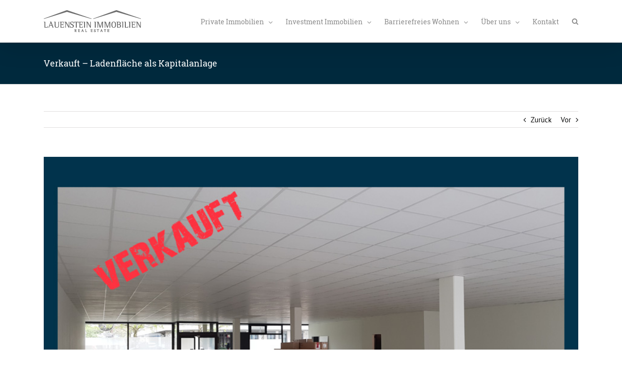

--- FILE ---
content_type: text/html; charset=UTF-8
request_url: https://www.lauenstein-immobilien.de/verkauft-ladenflaeche-als-kapitalanlage/
body_size: 204036
content:
<!DOCTYPE html>
<html class="avada-html-layout-wide" lang="de" prefix="og: http://ogp.me/ns# fb: http://ogp.me/ns/fb#">
<head>
	<meta http-equiv="X-UA-Compatible" content="IE=edge" />
	<meta http-equiv="Content-Type" content="text/html; charset=utf-8"/>
	<meta name="viewport" content="width=device-width, initial-scale=1" />
	<title>Verkauft &#8211; Ladenfläche als Kapitalanlage &#8211; LAUENSTEIN IMMOBILIEN</title>
<meta name='robots' content='max-image-preview:large' />

<!-- Google Tag Manager for WordPress by gtm4wp.com -->
<script data-cfasync="false" data-pagespeed-no-defer>
	var gtm4wp_datalayer_name = "dataLayer";
	var dataLayer = dataLayer || [];

	const gtm4wp_scrollerscript_debugmode         = false;
	const gtm4wp_scrollerscript_callbacktime      = 100;
	const gtm4wp_scrollerscript_readerlocation    = 150;
	const gtm4wp_scrollerscript_contentelementid  = "content";
	const gtm4wp_scrollerscript_scannertime       = 60;
</script>
<!-- End Google Tag Manager for WordPress by gtm4wp.com --><link rel="alternate" type="application/rss+xml" title="LAUENSTEIN IMMOBILIEN &raquo; Feed" href="https://www.lauenstein-immobilien.de/feed/" />
<link rel="alternate" type="application/rss+xml" title="LAUENSTEIN IMMOBILIEN &raquo; Kommentar-Feed" href="https://www.lauenstein-immobilien.de/comments/feed/" />
		
		
		
		
				
		<meta property="og:title" content="Verkauft - Ladenfläche als Kapitalanlage"/>
		<meta property="og:type" content="article"/>
		<meta property="og:url" content="https://www.lauenstein-immobilien.de/verkauft-ladenflaeche-als-kapitalanlage/"/>
		<meta property="og:site_name" content="LAUENSTEIN IMMOBILIEN"/>
		<meta property="og:description" content="Ladenfläche in Illingen mit langfristigem Mietvertrag

 	Renditeimmobilie

aus Diskretionsgründen können wir hier keine weiteren Angaben zum Kaufpreis oder der Rendite geben."/>

									<meta property="og:image" content="https://www.lauenstein-immobilien.de/wp-content/uploads/2019/09/VERKAUFT.jpg"/>
							<script type="text/javascript">
/* <![CDATA[ */
window._wpemojiSettings = {"baseUrl":"https:\/\/s.w.org\/images\/core\/emoji\/14.0.0\/72x72\/","ext":".png","svgUrl":"https:\/\/s.w.org\/images\/core\/emoji\/14.0.0\/svg\/","svgExt":".svg","source":{"concatemoji":"https:\/\/www.lauenstein-immobilien.de\/wp-includes\/js\/wp-emoji-release.min.js?ver=6.4.7"}};
/*! This file is auto-generated */
!function(i,n){var o,s,e;function c(e){try{var t={supportTests:e,timestamp:(new Date).valueOf()};sessionStorage.setItem(o,JSON.stringify(t))}catch(e){}}function p(e,t,n){e.clearRect(0,0,e.canvas.width,e.canvas.height),e.fillText(t,0,0);var t=new Uint32Array(e.getImageData(0,0,e.canvas.width,e.canvas.height).data),r=(e.clearRect(0,0,e.canvas.width,e.canvas.height),e.fillText(n,0,0),new Uint32Array(e.getImageData(0,0,e.canvas.width,e.canvas.height).data));return t.every(function(e,t){return e===r[t]})}function u(e,t,n){switch(t){case"flag":return n(e,"\ud83c\udff3\ufe0f\u200d\u26a7\ufe0f","\ud83c\udff3\ufe0f\u200b\u26a7\ufe0f")?!1:!n(e,"\ud83c\uddfa\ud83c\uddf3","\ud83c\uddfa\u200b\ud83c\uddf3")&&!n(e,"\ud83c\udff4\udb40\udc67\udb40\udc62\udb40\udc65\udb40\udc6e\udb40\udc67\udb40\udc7f","\ud83c\udff4\u200b\udb40\udc67\u200b\udb40\udc62\u200b\udb40\udc65\u200b\udb40\udc6e\u200b\udb40\udc67\u200b\udb40\udc7f");case"emoji":return!n(e,"\ud83e\udef1\ud83c\udffb\u200d\ud83e\udef2\ud83c\udfff","\ud83e\udef1\ud83c\udffb\u200b\ud83e\udef2\ud83c\udfff")}return!1}function f(e,t,n){var r="undefined"!=typeof WorkerGlobalScope&&self instanceof WorkerGlobalScope?new OffscreenCanvas(300,150):i.createElement("canvas"),a=r.getContext("2d",{willReadFrequently:!0}),o=(a.textBaseline="top",a.font="600 32px Arial",{});return e.forEach(function(e){o[e]=t(a,e,n)}),o}function t(e){var t=i.createElement("script");t.src=e,t.defer=!0,i.head.appendChild(t)}"undefined"!=typeof Promise&&(o="wpEmojiSettingsSupports",s=["flag","emoji"],n.supports={everything:!0,everythingExceptFlag:!0},e=new Promise(function(e){i.addEventListener("DOMContentLoaded",e,{once:!0})}),new Promise(function(t){var n=function(){try{var e=JSON.parse(sessionStorage.getItem(o));if("object"==typeof e&&"number"==typeof e.timestamp&&(new Date).valueOf()<e.timestamp+604800&&"object"==typeof e.supportTests)return e.supportTests}catch(e){}return null}();if(!n){if("undefined"!=typeof Worker&&"undefined"!=typeof OffscreenCanvas&&"undefined"!=typeof URL&&URL.createObjectURL&&"undefined"!=typeof Blob)try{var e="postMessage("+f.toString()+"("+[JSON.stringify(s),u.toString(),p.toString()].join(",")+"));",r=new Blob([e],{type:"text/javascript"}),a=new Worker(URL.createObjectURL(r),{name:"wpTestEmojiSupports"});return void(a.onmessage=function(e){c(n=e.data),a.terminate(),t(n)})}catch(e){}c(n=f(s,u,p))}t(n)}).then(function(e){for(var t in e)n.supports[t]=e[t],n.supports.everything=n.supports.everything&&n.supports[t],"flag"!==t&&(n.supports.everythingExceptFlag=n.supports.everythingExceptFlag&&n.supports[t]);n.supports.everythingExceptFlag=n.supports.everythingExceptFlag&&!n.supports.flag,n.DOMReady=!1,n.readyCallback=function(){n.DOMReady=!0}}).then(function(){return e}).then(function(){var e;n.supports.everything||(n.readyCallback(),(e=n.source||{}).concatemoji?t(e.concatemoji):e.wpemoji&&e.twemoji&&(t(e.twemoji),t(e.wpemoji)))}))}((window,document),window._wpemojiSettings);
/* ]]> */
</script>
<link rel='stylesheet' id='layerslider-css' href='https://www.lauenstein-immobilien.de/wp-content/plugins/LayerSlider/static/layerslider/css/layerslider.css?ver=6.7.6' type='text/css' media='all' />
<style id='wp-emoji-styles-inline-css' type='text/css'>

	img.wp-smiley, img.emoji {
		display: inline !important;
		border: none !important;
		box-shadow: none !important;
		height: 1em !important;
		width: 1em !important;
		margin: 0 0.07em !important;
		vertical-align: -0.1em !important;
		background: none !important;
		padding: 0 !important;
	}
</style>
<link rel='stylesheet' id='wp-block-library-css' href='https://www.lauenstein-immobilien.de/wp-includes/css/dist/block-library/style.min.css?ver=6.4.7' type='text/css' media='all' />
<style id='classic-theme-styles-inline-css' type='text/css'>
/*! This file is auto-generated */
.wp-block-button__link{color:#fff;background-color:#32373c;border-radius:9999px;box-shadow:none;text-decoration:none;padding:calc(.667em + 2px) calc(1.333em + 2px);font-size:1.125em}.wp-block-file__button{background:#32373c;color:#fff;text-decoration:none}
</style>
<style id='global-styles-inline-css' type='text/css'>
body{--wp--preset--color--black: #000000;--wp--preset--color--cyan-bluish-gray: #abb8c3;--wp--preset--color--white: #ffffff;--wp--preset--color--pale-pink: #f78da7;--wp--preset--color--vivid-red: #cf2e2e;--wp--preset--color--luminous-vivid-orange: #ff6900;--wp--preset--color--luminous-vivid-amber: #fcb900;--wp--preset--color--light-green-cyan: #7bdcb5;--wp--preset--color--vivid-green-cyan: #00d084;--wp--preset--color--pale-cyan-blue: #8ed1fc;--wp--preset--color--vivid-cyan-blue: #0693e3;--wp--preset--color--vivid-purple: #9b51e0;--wp--preset--gradient--vivid-cyan-blue-to-vivid-purple: linear-gradient(135deg,rgba(6,147,227,1) 0%,rgb(155,81,224) 100%);--wp--preset--gradient--light-green-cyan-to-vivid-green-cyan: linear-gradient(135deg,rgb(122,220,180) 0%,rgb(0,208,130) 100%);--wp--preset--gradient--luminous-vivid-amber-to-luminous-vivid-orange: linear-gradient(135deg,rgba(252,185,0,1) 0%,rgba(255,105,0,1) 100%);--wp--preset--gradient--luminous-vivid-orange-to-vivid-red: linear-gradient(135deg,rgba(255,105,0,1) 0%,rgb(207,46,46) 100%);--wp--preset--gradient--very-light-gray-to-cyan-bluish-gray: linear-gradient(135deg,rgb(238,238,238) 0%,rgb(169,184,195) 100%);--wp--preset--gradient--cool-to-warm-spectrum: linear-gradient(135deg,rgb(74,234,220) 0%,rgb(151,120,209) 20%,rgb(207,42,186) 40%,rgb(238,44,130) 60%,rgb(251,105,98) 80%,rgb(254,248,76) 100%);--wp--preset--gradient--blush-light-purple: linear-gradient(135deg,rgb(255,206,236) 0%,rgb(152,150,240) 100%);--wp--preset--gradient--blush-bordeaux: linear-gradient(135deg,rgb(254,205,165) 0%,rgb(254,45,45) 50%,rgb(107,0,62) 100%);--wp--preset--gradient--luminous-dusk: linear-gradient(135deg,rgb(255,203,112) 0%,rgb(199,81,192) 50%,rgb(65,88,208) 100%);--wp--preset--gradient--pale-ocean: linear-gradient(135deg,rgb(255,245,203) 0%,rgb(182,227,212) 50%,rgb(51,167,181) 100%);--wp--preset--gradient--electric-grass: linear-gradient(135deg,rgb(202,248,128) 0%,rgb(113,206,126) 100%);--wp--preset--gradient--midnight: linear-gradient(135deg,rgb(2,3,129) 0%,rgb(40,116,252) 100%);--wp--preset--font-size--small: 13px;--wp--preset--font-size--medium: 20px;--wp--preset--font-size--large: 36px;--wp--preset--font-size--x-large: 42px;--wp--preset--spacing--20: 0.44rem;--wp--preset--spacing--30: 0.67rem;--wp--preset--spacing--40: 1rem;--wp--preset--spacing--50: 1.5rem;--wp--preset--spacing--60: 2.25rem;--wp--preset--spacing--70: 3.38rem;--wp--preset--spacing--80: 5.06rem;--wp--preset--shadow--natural: 6px 6px 9px rgba(0, 0, 0, 0.2);--wp--preset--shadow--deep: 12px 12px 50px rgba(0, 0, 0, 0.4);--wp--preset--shadow--sharp: 6px 6px 0px rgba(0, 0, 0, 0.2);--wp--preset--shadow--outlined: 6px 6px 0px -3px rgba(255, 255, 255, 1), 6px 6px rgba(0, 0, 0, 1);--wp--preset--shadow--crisp: 6px 6px 0px rgba(0, 0, 0, 1);}:where(.is-layout-flex){gap: 0.5em;}:where(.is-layout-grid){gap: 0.5em;}body .is-layout-flow > .alignleft{float: left;margin-inline-start: 0;margin-inline-end: 2em;}body .is-layout-flow > .alignright{float: right;margin-inline-start: 2em;margin-inline-end: 0;}body .is-layout-flow > .aligncenter{margin-left: auto !important;margin-right: auto !important;}body .is-layout-constrained > .alignleft{float: left;margin-inline-start: 0;margin-inline-end: 2em;}body .is-layout-constrained > .alignright{float: right;margin-inline-start: 2em;margin-inline-end: 0;}body .is-layout-constrained > .aligncenter{margin-left: auto !important;margin-right: auto !important;}body .is-layout-constrained > :where(:not(.alignleft):not(.alignright):not(.alignfull)){max-width: var(--wp--style--global--content-size);margin-left: auto !important;margin-right: auto !important;}body .is-layout-constrained > .alignwide{max-width: var(--wp--style--global--wide-size);}body .is-layout-flex{display: flex;}body .is-layout-flex{flex-wrap: wrap;align-items: center;}body .is-layout-flex > *{margin: 0;}body .is-layout-grid{display: grid;}body .is-layout-grid > *{margin: 0;}:where(.wp-block-columns.is-layout-flex){gap: 2em;}:where(.wp-block-columns.is-layout-grid){gap: 2em;}:where(.wp-block-post-template.is-layout-flex){gap: 1.25em;}:where(.wp-block-post-template.is-layout-grid){gap: 1.25em;}.has-black-color{color: var(--wp--preset--color--black) !important;}.has-cyan-bluish-gray-color{color: var(--wp--preset--color--cyan-bluish-gray) !important;}.has-white-color{color: var(--wp--preset--color--white) !important;}.has-pale-pink-color{color: var(--wp--preset--color--pale-pink) !important;}.has-vivid-red-color{color: var(--wp--preset--color--vivid-red) !important;}.has-luminous-vivid-orange-color{color: var(--wp--preset--color--luminous-vivid-orange) !important;}.has-luminous-vivid-amber-color{color: var(--wp--preset--color--luminous-vivid-amber) !important;}.has-light-green-cyan-color{color: var(--wp--preset--color--light-green-cyan) !important;}.has-vivid-green-cyan-color{color: var(--wp--preset--color--vivid-green-cyan) !important;}.has-pale-cyan-blue-color{color: var(--wp--preset--color--pale-cyan-blue) !important;}.has-vivid-cyan-blue-color{color: var(--wp--preset--color--vivid-cyan-blue) !important;}.has-vivid-purple-color{color: var(--wp--preset--color--vivid-purple) !important;}.has-black-background-color{background-color: var(--wp--preset--color--black) !important;}.has-cyan-bluish-gray-background-color{background-color: var(--wp--preset--color--cyan-bluish-gray) !important;}.has-white-background-color{background-color: var(--wp--preset--color--white) !important;}.has-pale-pink-background-color{background-color: var(--wp--preset--color--pale-pink) !important;}.has-vivid-red-background-color{background-color: var(--wp--preset--color--vivid-red) !important;}.has-luminous-vivid-orange-background-color{background-color: var(--wp--preset--color--luminous-vivid-orange) !important;}.has-luminous-vivid-amber-background-color{background-color: var(--wp--preset--color--luminous-vivid-amber) !important;}.has-light-green-cyan-background-color{background-color: var(--wp--preset--color--light-green-cyan) !important;}.has-vivid-green-cyan-background-color{background-color: var(--wp--preset--color--vivid-green-cyan) !important;}.has-pale-cyan-blue-background-color{background-color: var(--wp--preset--color--pale-cyan-blue) !important;}.has-vivid-cyan-blue-background-color{background-color: var(--wp--preset--color--vivid-cyan-blue) !important;}.has-vivid-purple-background-color{background-color: var(--wp--preset--color--vivid-purple) !important;}.has-black-border-color{border-color: var(--wp--preset--color--black) !important;}.has-cyan-bluish-gray-border-color{border-color: var(--wp--preset--color--cyan-bluish-gray) !important;}.has-white-border-color{border-color: var(--wp--preset--color--white) !important;}.has-pale-pink-border-color{border-color: var(--wp--preset--color--pale-pink) !important;}.has-vivid-red-border-color{border-color: var(--wp--preset--color--vivid-red) !important;}.has-luminous-vivid-orange-border-color{border-color: var(--wp--preset--color--luminous-vivid-orange) !important;}.has-luminous-vivid-amber-border-color{border-color: var(--wp--preset--color--luminous-vivid-amber) !important;}.has-light-green-cyan-border-color{border-color: var(--wp--preset--color--light-green-cyan) !important;}.has-vivid-green-cyan-border-color{border-color: var(--wp--preset--color--vivid-green-cyan) !important;}.has-pale-cyan-blue-border-color{border-color: var(--wp--preset--color--pale-cyan-blue) !important;}.has-vivid-cyan-blue-border-color{border-color: var(--wp--preset--color--vivid-cyan-blue) !important;}.has-vivid-purple-border-color{border-color: var(--wp--preset--color--vivid-purple) !important;}.has-vivid-cyan-blue-to-vivid-purple-gradient-background{background: var(--wp--preset--gradient--vivid-cyan-blue-to-vivid-purple) !important;}.has-light-green-cyan-to-vivid-green-cyan-gradient-background{background: var(--wp--preset--gradient--light-green-cyan-to-vivid-green-cyan) !important;}.has-luminous-vivid-amber-to-luminous-vivid-orange-gradient-background{background: var(--wp--preset--gradient--luminous-vivid-amber-to-luminous-vivid-orange) !important;}.has-luminous-vivid-orange-to-vivid-red-gradient-background{background: var(--wp--preset--gradient--luminous-vivid-orange-to-vivid-red) !important;}.has-very-light-gray-to-cyan-bluish-gray-gradient-background{background: var(--wp--preset--gradient--very-light-gray-to-cyan-bluish-gray) !important;}.has-cool-to-warm-spectrum-gradient-background{background: var(--wp--preset--gradient--cool-to-warm-spectrum) !important;}.has-blush-light-purple-gradient-background{background: var(--wp--preset--gradient--blush-light-purple) !important;}.has-blush-bordeaux-gradient-background{background: var(--wp--preset--gradient--blush-bordeaux) !important;}.has-luminous-dusk-gradient-background{background: var(--wp--preset--gradient--luminous-dusk) !important;}.has-pale-ocean-gradient-background{background: var(--wp--preset--gradient--pale-ocean) !important;}.has-electric-grass-gradient-background{background: var(--wp--preset--gradient--electric-grass) !important;}.has-midnight-gradient-background{background: var(--wp--preset--gradient--midnight) !important;}.has-small-font-size{font-size: var(--wp--preset--font-size--small) !important;}.has-medium-font-size{font-size: var(--wp--preset--font-size--medium) !important;}.has-large-font-size{font-size: var(--wp--preset--font-size--large) !important;}.has-x-large-font-size{font-size: var(--wp--preset--font-size--x-large) !important;}
.wp-block-navigation a:where(:not(.wp-element-button)){color: inherit;}
:where(.wp-block-post-template.is-layout-flex){gap: 1.25em;}:where(.wp-block-post-template.is-layout-grid){gap: 1.25em;}
:where(.wp-block-columns.is-layout-flex){gap: 2em;}:where(.wp-block-columns.is-layout-grid){gap: 2em;}
.wp-block-pullquote{font-size: 1.5em;line-height: 1.6;}
</style>
<link rel='stylesheet' id='contact-form-7-css' href='https://www.lauenstein-immobilien.de/wp-content/plugins/contact-form-7/includes/css/styles.css?ver=5.9.3' type='text/css' media='all' />
<link rel='stylesheet' id='leaflet-style-css' href='https://www.lauenstein-immobilien.de/wp-content/plugins/onoffice-for-wp-websites/third_party/leaflet/leaflet.css?ver=6.4.7' type='text/css' media='all' />
<link rel='stylesheet' id='onoffice-default-css' href='https://www.lauenstein-immobilien.de/wp-content/plugins/onoffice-for-wp-websites/css/onoffice-default.css?ver=6.4.7' type='text/css' media='' />
<link rel='stylesheet' id='onoffice-multiselect-css' href='https://www.lauenstein-immobilien.de/wp-content/plugins/onoffice-for-wp-websites/css/onoffice-multiselect.css?ver=6.4.7' type='text/css' media='' />
<link rel='stylesheet' id='onoffice-forms-css' href='https://www.lauenstein-immobilien.de/wp-content/plugins/onoffice-for-wp-websites/css/onoffice-forms.css?ver=6.4.7' type='text/css' media='' />
<link rel='stylesheet' id='select2-css' href='https://www.lauenstein-immobilien.de/wp-content/plugins/onoffice-for-wp-websites/vendor/select2/select2/dist/css/select2.min.css?ver=6.4.7' type='text/css' media='' />
<link rel='stylesheet' id='onoffice_style-css' href='https://www.lauenstein-immobilien.de/wp-content/plugins/onoffice-for-wp-websites/templates.dist/onoffice-style.css?ver=6.4.7' type='text/css' media='' />
<link rel='stylesheet' id='rs-plugin-settings-css' href='https://www.lauenstein-immobilien.de/wp-content/plugins/revslider/public/assets/css/settings.css?ver=5.4.8' type='text/css' media='all' />
<style id='rs-plugin-settings-inline-css' type='text/css'>
.tp-caption a{color:#ff7302;text-shadow:none;-webkit-transition:all 0.2s ease-out;-moz-transition:all 0.2s ease-out;-o-transition:all 0.2s ease-out;-ms-transition:all 0.2s ease-out}.tp-caption a:hover{color:#ffa902}.tp-caption a{color:#ff7302;text-shadow:none;-webkit-transition:all 0.2s ease-out;-moz-transition:all 0.2s ease-out;-o-transition:all 0.2s ease-out;-ms-transition:all 0.2s ease-out}.tp-caption a:hover{color:#ffa902}.tp-caption a{color:#ff7302;text-shadow:none;-webkit-transition:all 0.2s ease-out;-moz-transition:all 0.2s ease-out;-o-transition:all 0.2s ease-out;-ms-transition:all 0.2s ease-out}.tp-caption a:hover{color:#ffa902}.tp-caption a{color:#ff7302;text-shadow:none;-webkit-transition:all 0.2s ease-out;-moz-transition:all 0.2s ease-out;-o-transition:all 0.2s ease-out;-ms-transition:all 0.2s ease-out}.tp-caption a:hover{color:#ffa902}.tp-caption a{color:#ff7302;text-shadow:none;-webkit-transition:all 0.2s ease-out;-moz-transition:all 0.2s ease-out;-o-transition:all 0.2s ease-out;-ms-transition:all 0.2s ease-out}.tp-caption a:hover{color:#ffa902}.tp-caption a{color:#ff7302;text-shadow:none;-webkit-transition:all 0.2s ease-out;-moz-transition:all 0.2s ease-out;-o-transition:all 0.2s ease-out;-ms-transition:all 0.2s ease-out}.tp-caption a:hover{color:#ffa902}.tp-caption a{color:#ff7302;text-shadow:none;-webkit-transition:all 0.2s ease-out;-moz-transition:all 0.2s ease-out;-o-transition:all 0.2s ease-out;-ms-transition:all 0.2s ease-out}.tp-caption a:hover{color:#ffa902}.tp-caption a{color:#ff7302;text-shadow:none;-webkit-transition:all 0.2s ease-out;-moz-transition:all 0.2s ease-out;-o-transition:all 0.2s ease-out;-ms-transition:all 0.2s ease-out}.tp-caption a:hover{color:#ffa902}.tp-caption a{color:#ff7302;text-shadow:none;-webkit-transition:all 0.2s ease-out;-moz-transition:all 0.2s ease-out;-o-transition:all 0.2s ease-out;-ms-transition:all 0.2s ease-out}.tp-caption a:hover{color:#ffa902}.tp-caption a{color:#ff7302;text-shadow:none;-webkit-transition:all 0.2s ease-out;-moz-transition:all 0.2s ease-out;-o-transition:all 0.2s ease-out;-ms-transition:all 0.2s ease-out}.tp-caption a:hover{color:#ffa902}.tp-caption a{color:#ff7302;text-shadow:none;-webkit-transition:all 0.2s ease-out;-moz-transition:all 0.2s ease-out;-o-transition:all 0.2s ease-out;-ms-transition:all 0.2s ease-out}.tp-caption a:hover{color:#ffa902}.tp-caption a{color:#ff7302;text-shadow:none;-webkit-transition:all 0.2s ease-out;-moz-transition:all 0.2s ease-out;-o-transition:all 0.2s ease-out;-ms-transition:all 0.2s ease-out}.tp-caption a:hover{color:#ffa902}.tp-caption a{color:#ff7302;text-shadow:none;-webkit-transition:all 0.2s ease-out;-moz-transition:all 0.2s ease-out;-o-transition:all 0.2s ease-out;-ms-transition:all 0.2s ease-out}.tp-caption a:hover{color:#ffa902}.tp-caption a{color:#ff7302;text-shadow:none;-webkit-transition:all 0.2s ease-out;-moz-transition:all 0.2s ease-out;-o-transition:all 0.2s ease-out;-ms-transition:all 0.2s ease-out}.tp-caption a:hover{color:#ffa902}.tp-caption a{color:#ff7302;text-shadow:none;-webkit-transition:all 0.2s ease-out;-moz-transition:all 0.2s ease-out;-o-transition:all 0.2s ease-out;-ms-transition:all 0.2s ease-out}.tp-caption a:hover{color:#ffa902}.tp-caption a{color:#ff7302;text-shadow:none;-webkit-transition:all 0.2s ease-out;-moz-transition:all 0.2s ease-out;-o-transition:all 0.2s ease-out;-ms-transition:all 0.2s ease-out}.tp-caption a:hover{color:#ffa902}.tp-caption a{color:#ff7302;text-shadow:none;-webkit-transition:all 0.2s ease-out;-moz-transition:all 0.2s ease-out;-o-transition:all 0.2s ease-out;-ms-transition:all 0.2s ease-out}.tp-caption a:hover{color:#ffa902}.tp-caption a{color:#ff7302;text-shadow:none;-webkit-transition:all 0.2s ease-out;-moz-transition:all 0.2s ease-out;-o-transition:all 0.2s ease-out;-ms-transition:all 0.2s ease-out}.tp-caption a:hover{color:#ffa902}.tp-caption a{color:#ff7302;text-shadow:none;-webkit-transition:all 0.2s ease-out;-moz-transition:all 0.2s ease-out;-o-transition:all 0.2s ease-out;-ms-transition:all 0.2s ease-out}.tp-caption a:hover{color:#ffa902}.tp-caption a{color:#ff7302;text-shadow:none;-webkit-transition:all 0.2s ease-out;-moz-transition:all 0.2s ease-out;-o-transition:all 0.2s ease-out;-ms-transition:all 0.2s ease-out}.tp-caption a:hover{color:#ffa902}.tp-caption a{color:#ff7302;text-shadow:none;-webkit-transition:all 0.2s ease-out;-moz-transition:all 0.2s ease-out;-o-transition:all 0.2s ease-out;-ms-transition:all 0.2s ease-out}.tp-caption a:hover{color:#ffa902}.tp-caption a{color:#ff7302;text-shadow:none;-webkit-transition:all 0.2s ease-out;-moz-transition:all 0.2s ease-out;-o-transition:all 0.2s ease-out;-ms-transition:all 0.2s ease-out}.tp-caption a:hover{color:#ffa902}.tp-caption a{color:#ff7302;text-shadow:none;-webkit-transition:all 0.2s ease-out;-moz-transition:all 0.2s ease-out;-o-transition:all 0.2s ease-out;-ms-transition:all 0.2s ease-out}.tp-caption a:hover{color:#ffa902}.tp-caption a{color:#ff7302;text-shadow:none;-webkit-transition:all 0.2s ease-out;-moz-transition:all 0.2s ease-out;-o-transition:all 0.2s ease-out;-ms-transition:all 0.2s ease-out}.tp-caption a:hover{color:#ffa902}.tp-caption a{color:#ff7302;text-shadow:none;-webkit-transition:all 0.2s ease-out;-moz-transition:all 0.2s ease-out;-o-transition:all 0.2s ease-out;-ms-transition:all 0.2s ease-out}.tp-caption a:hover{color:#ffa902}.tp-caption a{color:#ff7302;text-shadow:none;-webkit-transition:all 0.2s ease-out;-moz-transition:all 0.2s ease-out;-o-transition:all 0.2s ease-out;-ms-transition:all 0.2s ease-out}.tp-caption a:hover{color:#ffa902}.tp-caption a{color:#ff7302;text-shadow:none;-webkit-transition:all 0.2s ease-out;-moz-transition:all 0.2s ease-out;-o-transition:all 0.2s ease-out;-ms-transition:all 0.2s ease-out}.tp-caption a:hover{color:#ffa902}.tp-caption a{color:#ff7302;text-shadow:none;-webkit-transition:all 0.2s ease-out;-moz-transition:all 0.2s ease-out;-o-transition:all 0.2s ease-out;-ms-transition:all 0.2s ease-out}.tp-caption a:hover{color:#ffa902}.tp-caption a{color:#ff7302;text-shadow:none;-webkit-transition:all 0.2s ease-out;-moz-transition:all 0.2s ease-out;-o-transition:all 0.2s ease-out;-ms-transition:all 0.2s ease-out}.tp-caption a:hover{color:#ffa902}.tp-caption a{color:#ff7302;text-shadow:none;-webkit-transition:all 0.2s ease-out;-moz-transition:all 0.2s ease-out;-o-transition:all 0.2s ease-out;-ms-transition:all 0.2s ease-out}.tp-caption a:hover{color:#ffa902}.tp-caption a{color:#ff7302;text-shadow:none;-webkit-transition:all 0.2s ease-out;-moz-transition:all 0.2s ease-out;-o-transition:all 0.2s ease-out;-ms-transition:all 0.2s ease-out}.tp-caption a:hover{color:#ffa902}.tp-caption a{color:#ff7302;text-shadow:none;-webkit-transition:all 0.2s ease-out;-moz-transition:all 0.2s ease-out;-o-transition:all 0.2s ease-out;-ms-transition:all 0.2s ease-out}.tp-caption a:hover{color:#ffa902}.tp-caption a{color:#ff7302;text-shadow:none;-webkit-transition:all 0.2s ease-out;-moz-transition:all 0.2s ease-out;-o-transition:all 0.2s ease-out;-ms-transition:all 0.2s ease-out}.tp-caption a:hover{color:#ffa902}.tp-caption a{color:#ff7302;text-shadow:none;-webkit-transition:all 0.2s ease-out;-moz-transition:all 0.2s ease-out;-o-transition:all 0.2s ease-out;-ms-transition:all 0.2s ease-out}.tp-caption a:hover{color:#ffa902}.tp-caption a{color:#ff7302;text-shadow:none;-webkit-transition:all 0.2s ease-out;-moz-transition:all 0.2s ease-out;-o-transition:all 0.2s ease-out;-ms-transition:all 0.2s ease-out}.tp-caption a:hover{color:#ffa902}.tp-caption a{color:#ff7302;text-shadow:none;-webkit-transition:all 0.2s ease-out;-moz-transition:all 0.2s ease-out;-o-transition:all 0.2s ease-out;-ms-transition:all 0.2s ease-out}.tp-caption a:hover{color:#ffa902}.tp-caption a{color:#ff7302;text-shadow:none;-webkit-transition:all 0.2s ease-out;-moz-transition:all 0.2s ease-out;-o-transition:all 0.2s ease-out;-ms-transition:all 0.2s ease-out}.tp-caption a:hover{color:#ffa902}.tp-caption a{color:#ff7302;text-shadow:none;-webkit-transition:all 0.2s ease-out;-moz-transition:all 0.2s ease-out;-o-transition:all 0.2s ease-out;-ms-transition:all 0.2s ease-out}.tp-caption a:hover{color:#ffa902}.tp-caption a{color:#ff7302;text-shadow:none;-webkit-transition:all 0.2s ease-out;-moz-transition:all 0.2s ease-out;-o-transition:all 0.2s ease-out;-ms-transition:all 0.2s ease-out}.tp-caption a:hover{color:#ffa902}.tp-caption a{color:#ff7302;text-shadow:none;-webkit-transition:all 0.2s ease-out;-moz-transition:all 0.2s ease-out;-o-transition:all 0.2s ease-out;-ms-transition:all 0.2s ease-out}.tp-caption a:hover{color:#ffa902}.tp-caption a{color:#ff7302;text-shadow:none;-webkit-transition:all 0.2s ease-out;-moz-transition:all 0.2s ease-out;-o-transition:all 0.2s ease-out;-ms-transition:all 0.2s ease-out}.tp-caption a:hover{color:#ffa902}.tp-caption a{color:#ff7302;text-shadow:none;-webkit-transition:all 0.2s ease-out;-moz-transition:all 0.2s ease-out;-o-transition:all 0.2s ease-out;-ms-transition:all 0.2s ease-out}.tp-caption a:hover{color:#ffa902}.tp-caption a{color:#ff7302;text-shadow:none;-webkit-transition:all 0.2s ease-out;-moz-transition:all 0.2s ease-out;-o-transition:all 0.2s ease-out;-ms-transition:all 0.2s ease-out}.tp-caption a:hover{color:#ffa902}.tp-caption a{color:#ff7302;text-shadow:none;-webkit-transition:all 0.2s ease-out;-moz-transition:all 0.2s ease-out;-o-transition:all 0.2s ease-out;-ms-transition:all 0.2s ease-out}.tp-caption a:hover{color:#ffa902}.tp-caption a{color:#ff7302;text-shadow:none;-webkit-transition:all 0.2s ease-out;-moz-transition:all 0.2s ease-out;-o-transition:all 0.2s ease-out;-ms-transition:all 0.2s ease-out}.tp-caption a:hover{color:#ffa902}.tp-caption a{color:#ff7302;text-shadow:none;-webkit-transition:all 0.2s ease-out;-moz-transition:all 0.2s ease-out;-o-transition:all 0.2s ease-out;-ms-transition:all 0.2s ease-out}.tp-caption a:hover{color:#ffa902}.tp-caption a{color:#ff7302;text-shadow:none;-webkit-transition:all 0.2s ease-out;-moz-transition:all 0.2s ease-out;-o-transition:all 0.2s ease-out;-ms-transition:all 0.2s ease-out}.tp-caption a:hover{color:#ffa902}.tp-caption a{color:#ff7302;text-shadow:none;-webkit-transition:all 0.2s ease-out;-moz-transition:all 0.2s ease-out;-o-transition:all 0.2s ease-out;-ms-transition:all 0.2s ease-out}.tp-caption a:hover{color:#ffa902}.tp-caption a{color:#ff7302;text-shadow:none;-webkit-transition:all 0.2s ease-out;-moz-transition:all 0.2s ease-out;-o-transition:all 0.2s ease-out;-ms-transition:all 0.2s ease-out}.tp-caption a:hover{color:#ffa902}.tp-caption a{color:#ff7302;text-shadow:none;-webkit-transition:all 0.2s ease-out;-moz-transition:all 0.2s ease-out;-o-transition:all 0.2s ease-out;-ms-transition:all 0.2s ease-out}.tp-caption a:hover{color:#ffa902}.tp-caption a{color:#ff7302;text-shadow:none;-webkit-transition:all 0.2s ease-out;-moz-transition:all 0.2s ease-out;-o-transition:all 0.2s ease-out;-ms-transition:all 0.2s ease-out}.tp-caption a:hover{color:#ffa902}.tp-caption a{color:#ff7302;text-shadow:none;-webkit-transition:all 0.2s ease-out;-moz-transition:all 0.2s ease-out;-o-transition:all 0.2s ease-out;-ms-transition:all 0.2s ease-out}.tp-caption a:hover{color:#ffa902}.tp-caption a{color:#ff7302;text-shadow:none;-webkit-transition:all 0.2s ease-out;-moz-transition:all 0.2s ease-out;-o-transition:all 0.2s ease-out;-ms-transition:all 0.2s ease-out}.tp-caption a:hover{color:#ffa902}.tp-caption a{color:#ff7302;text-shadow:none;-webkit-transition:all 0.2s ease-out;-moz-transition:all 0.2s ease-out;-o-transition:all 0.2s ease-out;-ms-transition:all 0.2s ease-out}.tp-caption a:hover{color:#ffa902}.tp-caption a{color:#ff7302;text-shadow:none;-webkit-transition:all 0.2s ease-out;-moz-transition:all 0.2s ease-out;-o-transition:all 0.2s ease-out;-ms-transition:all 0.2s ease-out}.tp-caption a:hover{color:#ffa902}.tp-caption a{color:#ff7302;text-shadow:none;-webkit-transition:all 0.2s ease-out;-moz-transition:all 0.2s ease-out;-o-transition:all 0.2s ease-out;-ms-transition:all 0.2s ease-out}.tp-caption a:hover{color:#ffa902}
</style>
<link rel='stylesheet' id='avada-stylesheet-css' href='https://www.lauenstein-immobilien.de/wp-content/themes/Avada/assets/css/style.min.css?ver=5.7.2' type='text/css' media='all' />
<!--[if lte IE 9]>
<link rel='stylesheet' id='avada-IE-fontawesome-css' href='https://www.lauenstein-immobilien.de/wp-content/themes/Avada/includes/lib/assets/fonts/fontawesome/font-awesome.min.css?ver=5.7.2' type='text/css' media='all' />
<![endif]-->
<!--[if IE]>
<link rel='stylesheet' id='avada-IE-css' href='https://www.lauenstein-immobilien.de/wp-content/themes/Avada/assets/css/ie.min.css?ver=5.7.2' type='text/css' media='all' />
<![endif]-->
<link rel='stylesheet' id='borlabs-cookie-css' href='https://www.lauenstein-immobilien.de/wp-content/cache/borlabs-cookie/borlabs-cookie_1_de.css?ver=2.2.67-14' type='text/css' media='all' />
<link rel='stylesheet' id='fusion-dynamic-css-css' href='https://www.lauenstein-immobilien.de/wp-content/uploads/fusion-styles/52f6e05bdbfb366c6cea141a72ede097.min.css?ver=6.4.7' type='text/css' media='all' />
<link rel='stylesheet' id='avada-max-1c-css' href='https://www.lauenstein-immobilien.de/wp-content/themes/Avada/assets/css/media/max-1c.min.css?ver=5.7.2' type='text/css' media='only screen and (max-width: 644px)' />
<link rel='stylesheet' id='avada-max-2c-css' href='https://www.lauenstein-immobilien.de/wp-content/themes/Avada/assets/css/media/max-2c.min.css?ver=5.7.2' type='text/css' media='only screen and (max-width: 735px)' />
<link rel='stylesheet' id='avada-min-2c-max-3c-css' href='https://www.lauenstein-immobilien.de/wp-content/themes/Avada/assets/css/media/min-2c-max-3c.min.css?ver=5.7.2' type='text/css' media='only screen and (min-width: 735px) and (max-width: 826px)' />
<link rel='stylesheet' id='avada-min-3c-max-4c-css' href='https://www.lauenstein-immobilien.de/wp-content/themes/Avada/assets/css/media/min-3c-max-4c.min.css?ver=5.7.2' type='text/css' media='only screen and (min-width: 826px) and (max-width: 917px)' />
<link rel='stylesheet' id='avada-min-4c-max-5c-css' href='https://www.lauenstein-immobilien.de/wp-content/themes/Avada/assets/css/media/min-4c-max-5c.min.css?ver=5.7.2' type='text/css' media='only screen and (min-width: 917px) and (max-width: 1008px)' />
<link rel='stylesheet' id='avada-min-5c-max-6c-css' href='https://www.lauenstein-immobilien.de/wp-content/themes/Avada/assets/css/media/min-5c-max-6c.min.css?ver=5.7.2' type='text/css' media='only screen and (min-width: 1008px) and (max-width: 1099px)' />
<link rel='stylesheet' id='avada-min-shbp-css' href='https://www.lauenstein-immobilien.de/wp-content/themes/Avada/assets/css/media/min-shbp.min.css?ver=5.7.2' type='text/css' media='only screen and (min-width: 1100px)' />
<link rel='stylesheet' id='avada-max-shbp-max-sh-shbp-css' href='https://www.lauenstein-immobilien.de?action=avada-get-styles&#038;mq=max-shbp.min%2Cmax-sh-shbp.min&#038;ver=5.7.2' type='text/css' media='only screen and (max-width: 1100px)' />
<link rel='stylesheet' id='avada-min-768-max-1024-p-css' href='https://www.lauenstein-immobilien.de/wp-content/themes/Avada/assets/css/media/min-768-max-1024-p.min.css?ver=5.7.2' type='text/css' media='only screen and (min-device-width: 768px) and (max-device-width: 1024px) and (orientation: portrait)' />
<link rel='stylesheet' id='avada-min-768-max-1024-l-css' href='https://www.lauenstein-immobilien.de/wp-content/themes/Avada/assets/css/media/min-768-max-1024-l.min.css?ver=5.7.2' type='text/css' media='only screen and (min-device-width: 768px) and (max-device-width: 1024px) and (orientation: landscape)' />
<link rel='stylesheet' id='avada-max-sh-cbp-max-sh-sbp-max-sh-cbp-cf7-max-sh-cbp-sliders-max-sh-cbp-eslider-css' href='https://www.lauenstein-immobilien.de?action=avada-get-styles&#038;mq=max-sh-cbp.min%2Cmax-sh-sbp.min%2Cmax-sh-cbp-cf7.min%2Cmax-sh-cbp-sliders.min%2Cmax-sh-cbp-eslider.min&#038;ver=5.7.2' type='text/css' media='only screen and (max-width: 800px)' />
<link rel='stylesheet' id='avada-max-sh-640-max-640-sliders-css' href='https://www.lauenstein-immobilien.de?action=avada-get-styles&#038;mq=max-sh-640.min%2Cmax-640-sliders.min&#038;ver=5.7.2' type='text/css' media='only screen and (max-width: 640px)' />
<link rel='stylesheet' id='avada-max-shbp-18-css' href='https://www.lauenstein-immobilien.de/wp-content/themes/Avada/assets/css/media/max-shbp-18.min.css?ver=5.7.2' type='text/css' media='only screen and (max-width: 1082px)' />
<link rel='stylesheet' id='avada-max-shbp-32-css' href='https://www.lauenstein-immobilien.de/wp-content/themes/Avada/assets/css/media/max-shbp-32.min.css?ver=5.7.2' type='text/css' media='only screen and (max-width: 1068px)' />
<link rel='stylesheet' id='avada-min-sh-cbp-css' href='https://www.lauenstein-immobilien.de/wp-content/themes/Avada/assets/css/media/min-sh-cbp.min.css?ver=5.7.2' type='text/css' media='only screen and (min-width: 800px)' />
<link rel='stylesheet' id='avada-max-640-css' href='https://www.lauenstein-immobilien.de/wp-content/themes/Avada/assets/css/media/max-640.min.css?ver=5.7.2' type='text/css' media='only screen and (max-device-width: 640px)' />
<script type="text/javascript" id="layerslider-greensock-js-extra">
/* <![CDATA[ */
var LS_Meta = {"v":"6.7.6"};
/* ]]> */
</script>
<script type="text/javascript" src="https://www.lauenstein-immobilien.de/wp-content/plugins/LayerSlider/static/layerslider/js/greensock.js?ver=1.19.0" id="layerslider-greensock-js"></script>
<script type="text/javascript" src="https://www.lauenstein-immobilien.de/wp-includes/js/jquery/jquery.min.js?ver=3.7.1" id="jquery-core-js"></script>
<script type="text/javascript" src="https://www.lauenstein-immobilien.de/wp-includes/js/jquery/jquery-migrate.min.js?ver=3.4.1" id="jquery-migrate-js"></script>
<script type="text/javascript" src="https://www.lauenstein-immobilien.de/wp-content/plugins/LayerSlider/static/layerslider/js/layerslider.kreaturamedia.jquery.js?ver=6.7.6" id="layerslider-js"></script>
<script type="text/javascript" src="https://www.lauenstein-immobilien.de/wp-content/plugins/LayerSlider/static/layerslider/js/layerslider.transitions.js?ver=6.7.6" id="layerslider-transitions-js"></script>
<script type="text/javascript" src="https://www.lauenstein-immobilien.de/wp-content/plugins/onoffice-for-wp-websites/third_party/leaflet/leaflet.js?ver=6.4.7" id="leaflet-script-js"></script>
<script type="text/javascript" src="https://www.lauenstein-immobilien.de/wp-content/plugins/revslider/public/assets/js/jquery.themepunch.tools.min.js?ver=5.4.8" id="tp-tools-js"></script>
<script type="text/javascript" src="https://www.lauenstein-immobilien.de/wp-content/plugins/revslider/public/assets/js/jquery.themepunch.revolution.min.js?ver=5.4.8" id="revmin-js"></script>
<script type="text/javascript" src="https://www.lauenstein-immobilien.de/wp-content/plugins/duracelltomi-google-tag-manager/dist/js/analytics-talk-content-tracking.js?ver=1.20.1" id="gtm4wp-scroll-tracking-js"></script>
<script type="text/javascript" id="borlabs-cookie-prioritize-js-extra">
/* <![CDATA[ */
var borlabsCookiePrioritized = {"domain":"www.lauenstein-immobilien.de","path":"\/","version":"1","bots":"1","optInJS":{"marketing":{"facebook-pixel":"[base64]"}}};
/* ]]> */
</script>
<script type="text/javascript" src="https://www.lauenstein-immobilien.de/wp-content/plugins/borlabs-cookie/assets/javascript/borlabs-cookie-prioritize.min.js?ver=2.2.67" id="borlabs-cookie-prioritize-js"></script>
<meta name="generator" content="Powered by LayerSlider 6.7.6 - Multi-Purpose, Responsive, Parallax, Mobile-Friendly Slider Plugin for WordPress." />
<!-- LayerSlider updates and docs at: https://layerslider.kreaturamedia.com -->
<link rel="https://api.w.org/" href="https://www.lauenstein-immobilien.de/wp-json/" /><link rel="alternate" type="application/json" href="https://www.lauenstein-immobilien.de/wp-json/wp/v2/posts/13310" /><link rel="EditURI" type="application/rsd+xml" title="RSD" href="https://www.lauenstein-immobilien.de/xmlrpc.php?rsd" />
<meta name="generator" content="WordPress 6.4.7" />
<link rel="canonical" href="https://www.lauenstein-immobilien.de/verkauft-ladenflaeche-als-kapitalanlage/" />
<link rel='shortlink' href='https://www.lauenstein-immobilien.de/?p=13310' />
<link rel="alternate" type="application/json+oembed" href="https://www.lauenstein-immobilien.de/wp-json/oembed/1.0/embed?url=https%3A%2F%2Fwww.lauenstein-immobilien.de%2Fverkauft-ladenflaeche-als-kapitalanlage%2F" />
<link rel="alternate" type="text/xml+oembed" href="https://www.lauenstein-immobilien.de/wp-json/oembed/1.0/embed?url=https%3A%2F%2Fwww.lauenstein-immobilien.de%2Fverkauft-ladenflaeche-als-kapitalanlage%2F&#038;format=xml" />

<!-- Google Tag Manager for WordPress by gtm4wp.com -->
<!-- GTM Container placement set to automatic -->
<script data-cfasync="false" data-pagespeed-no-defer>
	var dataLayer_content = {"pagePostType":"post","pagePostType2":"single-post","pageCategory":["referenzen-investment"],"pageAttributes":["investment","investmentimmobilie","kapitalanlage","verkauf"],"pagePostAuthor":"David Lauenstein"};
	dataLayer.push( dataLayer_content );
</script>
<script data-cfasync="false">
(function(w,d,s,l,i){w[l]=w[l]||[];w[l].push({'gtm.start':
new Date().getTime(),event:'gtm.js'});var f=d.getElementsByTagName(s)[0],
j=d.createElement(s),dl=l!='dataLayer'?'&l='+l:'';j.async=true;j.src=
'//www.googletagmanager.com/gtm.js?id='+i+dl;f.parentNode.insertBefore(j,f);
})(window,document,'script','dataLayer','GTM-TK3986T7');
</script>
<!-- End Google Tag Manager for WordPress by gtm4wp.com -->
<!-- Meta Pixel Code -->
<script type='text/javascript'>
!function(f,b,e,v,n,t,s){if(f.fbq)return;n=f.fbq=function(){n.callMethod?
n.callMethod.apply(n,arguments):n.queue.push(arguments)};if(!f._fbq)f._fbq=n;
n.push=n;n.loaded=!0;n.version='2.0';n.queue=[];t=b.createElement(e);t.async=!0;
t.src=v;s=b.getElementsByTagName(e)[0];s.parentNode.insertBefore(t,s)}(window,
document,'script','https://connect.facebook.net/en_US/fbevents.js?v=next');
</script>
<!-- End Meta Pixel Code -->

      <script type='text/javascript'>
        var url = window.location.origin + '?ob=open-bridge';
        fbq('set', 'openbridge', '714665097488269', url);
      </script>
    <script type='text/javascript'>fbq('init', '714665097488269', {}, {
    "agent": "wordpress-6.4.7-3.0.16"
})</script><script type='text/javascript'>
    fbq('track', 'PageView', []);
  </script>
<!-- Meta Pixel Code -->
<noscript>
<img height="1" width="1" style="display:none" alt="fbpx"
src="https://www.facebook.com/tr?id=714665097488269&ev=PageView&noscript=1" />
</noscript>
<!-- End Meta Pixel Code -->
<meta name="generator" content="Powered by Slider Revolution 5.4.8 - responsive, Mobile-Friendly Slider Plugin for WordPress with comfortable drag and drop interface." />
		<link rel="icon" href="https://www.lauenstein-immobilien.de/wp-content/uploads/2023/10/cropped-PC-Wallpaper-Lauenstein-Immobilien-v6-HP-32x32.jpg" sizes="32x32" />
<link rel="icon" href="https://www.lauenstein-immobilien.de/wp-content/uploads/2023/10/cropped-PC-Wallpaper-Lauenstein-Immobilien-v6-HP-192x192.jpg" sizes="192x192" />
<link rel="apple-touch-icon" href="https://www.lauenstein-immobilien.de/wp-content/uploads/2023/10/cropped-PC-Wallpaper-Lauenstein-Immobilien-v6-HP-180x180.jpg" />
<meta name="msapplication-TileImage" content="https://www.lauenstein-immobilien.de/wp-content/uploads/2023/10/cropped-PC-Wallpaper-Lauenstein-Immobilien-v6-HP-270x270.jpg" />
<script type="text/javascript">function setREVStartSize(e){									
						try{ e.c=jQuery(e.c);var i=jQuery(window).width(),t=9999,r=0,n=0,l=0,f=0,s=0,h=0;
							if(e.responsiveLevels&&(jQuery.each(e.responsiveLevels,function(e,f){f>i&&(t=r=f,l=e),i>f&&f>r&&(r=f,n=e)}),t>r&&(l=n)),f=e.gridheight[l]||e.gridheight[0]||e.gridheight,s=e.gridwidth[l]||e.gridwidth[0]||e.gridwidth,h=i/s,h=h>1?1:h,f=Math.round(h*f),"fullscreen"==e.sliderLayout){var u=(e.c.width(),jQuery(window).height());if(void 0!=e.fullScreenOffsetContainer){var c=e.fullScreenOffsetContainer.split(",");if (c) jQuery.each(c,function(e,i){u=jQuery(i).length>0?u-jQuery(i).outerHeight(!0):u}),e.fullScreenOffset.split("%").length>1&&void 0!=e.fullScreenOffset&&e.fullScreenOffset.length>0?u-=jQuery(window).height()*parseInt(e.fullScreenOffset,0)/100:void 0!=e.fullScreenOffset&&e.fullScreenOffset.length>0&&(u-=parseInt(e.fullScreenOffset,0))}f=u}else void 0!=e.minHeight&&f<e.minHeight&&(f=e.minHeight);e.c.closest(".rev_slider_wrapper").css({height:f})					
						}catch(d){console.log("Failure at Presize of Slider:"+d)}						
					};</script>

		
	<script type="text/javascript">
		var doc = document.documentElement;
		doc.setAttribute('data-useragent', navigator.userAgent);
	</script>

	<meta name="referrer" content="no-referrer">
<meta name="google-site-verification" content="QURYEBpq_5VZsjZ5gZqQoy4Ic_sBz1RYAeBUJjGWJ4g" /></head>

<body class="post-template-default single single-post postid-13310 single-format-standard fusion-image-hovers fusion-body ltr fusion-sticky-header no-mobile-slidingbar no-mobile-totop fusion-disable-outline mobile-logo-pos-left layout-wide-mode fusion-top-header menu-text-align-left mobile-menu-design-modern fusion-show-pagination-text fusion-header-layout-v1 avada-responsive avada-footer-fx-parallax-effect fusion-search-form-classic fusion-avatar-square">
	<a class="skip-link screen-reader-text" href="#content">Skip to content</a>
				<div id="wrapper" class="">
		<div id="home" style="position:relative;top:-1px;"></div>
		
			<header class="fusion-header-wrapper fusion-header-shadow">
				<div class="fusion-header-v1 fusion-logo-left fusion-sticky-menu-1 fusion-sticky-logo-1 fusion-mobile-logo-  fusion-mobile-menu-design-modern">
					<div class="fusion-header-sticky-height"></div>
<div class="fusion-header">
	<div class="fusion-row">
					<div class="fusion-logo" data-margin-top="21px" data-margin-bottom="21px" data-margin-left="0px" data-margin-right="0px">
			<a class="fusion-logo-link"  href="https://www.lauenstein-immobilien.de/" >

						<!-- standard logo -->
			<img src="https://www.lauenstein-immobilien.de/wp-content/uploads/2016/12/Lauenstein-Immobilien-1.png" srcset="https://www.lauenstein-immobilien.de/wp-content/uploads/2016/12/Lauenstein-Immobilien-1.png 1x, https://www.lauenstein-immobilien.de/wp-content/uploads/2016/12/Lauenstein-Immobilien-ret.png 2x" width="200" height="45" style="max-height:45px;height:auto;" alt="LAUENSTEIN IMMOBILIEN Logo" retina_logo_url="https://www.lauenstein-immobilien.de/wp-content/uploads/2016/12/Lauenstein-Immobilien-ret.png" class="fusion-standard-logo" />

			
											<!-- sticky header logo -->
				<img src="https://www.lauenstein-immobilien.de/wp-content/uploads/2016/12/Lauenstein-Immobilien-st.png" srcset="https://www.lauenstein-immobilien.de/wp-content/uploads/2016/12/Lauenstein-Immobilien-st.png 1x, https://www.lauenstein-immobilien.de/wp-content/uploads/2016/12/Lauenstein-Immobilien-stret.png 2x" width="150" height="34" style="max-height:34px;height:auto;" alt="LAUENSTEIN IMMOBILIEN Logo" retina_logo_url="https://www.lauenstein-immobilien.de/wp-content/uploads/2016/12/Lauenstein-Immobilien-stret.png" class="fusion-sticky-logo" />
					</a>
		</div>		<nav class="fusion-main-menu" aria-label="Hauptmenü"><ul id="menu-ls1" class="fusion-menu"><li  id="menu-item-11475"  class="menu-item menu-item-type-custom menu-item-object-custom menu-item-has-children menu-item-11475 fusion-megamenu-menu"  data-item-id="11475"><a  href="/private-immobilien-wiesbaden-taunusstein/" class="fusion-bar-highlight" role="menuitem"><span class="menu-text">Private Immobilien</span> <span class="fusion-caret"><i class="fusion-dropdown-indicator"></i></span></a><div class="fusion-megamenu-wrapper fusion-columns-3 columns-per-row-3 columns-3 col-span-12 fusion-megamenu-fullwidth" data-maxwidth="1100"><div class="row"><div class="fusion-megamenu-holder" style="width:1100px;" data-width="1100"><ul role="menu" class="fusion-megamenu "><li  id="menu-item-11482"  class="menu-item menu-item-type-custom menu-item-object-custom menu-item-has-children menu-item-11482 fusion-megamenu-submenu fusion-megamenu-columns-3 col-lg-4 col-md-4 col-sm-4" ><div class='fusion-megamenu-title'>PRIVATE IMMOBILIEN</div><ul role="menu" class="sub-menu"><li  id="menu-item-11777"  class="menu-item menu-item-type-post_type menu-item-object-page menu-item-11777" ><a  href="https://www.lauenstein-immobilien.de/private-immobilien-wiesbaden-taunusstein/" class="fusion-bar-highlight" role="menuitem"><span><span class="fusion-megamenu-bullet"></span>Private Immobilien</span></a></li><li  id="menu-item-11967"  class="menu-item menu-item-type-post_type menu-item-object-page menu-item-11967" ><a  href="https://www.lauenstein-immobilien.de/leistungsspektrum-fuer-immoblienkaeufer/" class="fusion-bar-highlight" role="menuitem"><span><span class="fusion-megamenu-bullet"></span>Unser Leistungsspektrum für Käufer</span></a></li><li  id="menu-item-11966"  class="menu-item menu-item-type-post_type menu-item-object-page menu-item-11966" ><a  href="https://www.lauenstein-immobilien.de/leistungsspektrum-fuer-immobilienverkaeufer/" class="fusion-bar-highlight" role="menuitem"><span><span class="fusion-megamenu-bullet"></span>Unser Leistungsspektrum für Verkäufer</span></a></li><li  id="menu-item-11965"  class="menu-item menu-item-type-post_type menu-item-object-page menu-item-11965" ><a  href="https://www.lauenstein-immobilien.de/leistungsspektrum-immobilienvermietung/" class="fusion-bar-highlight" role="menuitem"><span><span class="fusion-megamenu-bullet"></span>Unser Leistungsspektrum Vermietung</span></a></li></ul></li><li  id="menu-item-11483"  class="menu-item menu-item-type-custom menu-item-object-custom menu-item-has-children menu-item-11483 fusion-megamenu-submenu fusion-megamenu-columns-3 col-lg-4 col-md-4 col-sm-4" ><div class='fusion-megamenu-title'>WISSENSWERTES</div><ul role="menu" class="sub-menu"><li  id="menu-item-11778"  class="menu-item menu-item-type-post_type menu-item-object-page menu-item-has-children menu-item-11778" ><a  href="https://www.lauenstein-immobilien.de/warum-einen-makler-beauftragen/" class="fusion-bar-highlight" role="menuitem"><span><span class="fusion-megamenu-bullet"></span>Warum einen Makler beauftragen?</span></a><ul role="menu" class="sub-menu deep-level"><li  id="menu-item-11782"  class="menu-item menu-item-type-custom menu-item-object-custom menu-item-11782" ><a  href="/warum-einen-makler-beauftragen/#12-gruende" class="fusion-bar-highlight" role="menuitem"><span><span class="fusion-megamenu-bullet"></span>12 Gründe für einen Makler</span></a></li></ul></li><li  id="menu-item-11822"  class="menu-item menu-item-type-post_type menu-item-object-page menu-item-has-children menu-item-11822" ><a  href="https://www.lauenstein-immobilien.de/was-spricht-fuer-einen-alleinauftrag/" class="fusion-bar-highlight" role="menuitem"><span><span class="fusion-megamenu-bullet"></span>Warum Alleinauftrag</span></a><ul role="menu" class="sub-menu deep-level"><li  id="menu-item-11485"  class="menu-item menu-item-type-custom menu-item-object-custom menu-item-11485" ><a  href="/was-spricht-fuer-einen-alleinauftrag/#8-gruende" class="fusion-bar-highlight" role="menuitem"><span><span class="fusion-megamenu-bullet"></span>8 Gründe für einen Alleinauftrag</span></a></li></ul></li><li  id="menu-item-13225"  class="menu-item menu-item-type-post_type menu-item-object-page menu-item-13225" ><a  href="https://www.lauenstein-immobilien.de/schufa-bonitaetsauskunft-fuer-den-vermieter/" class="fusion-bar-highlight" role="menuitem"><span><span class="fusion-megamenu-bullet"></span>SCHUFA-BonitätsAuskunft für den Vermieter</span></a></li><li  id="menu-item-11803"  class="menu-item menu-item-type-post_type menu-item-object-page menu-item-11803" ><a  href="https://www.lauenstein-immobilien.de/der-energieausweis-fuer-ihr-haus/" class="fusion-bar-highlight" role="menuitem"><span><span class="fusion-megamenu-bullet"></span>Überblick Energieausweis</span></a></li></ul></li><li  id="menu-item-11489"  class="menu-item menu-item-type-custom menu-item-object-custom menu-item-has-children menu-item-11489 fusion-megamenu-submenu fusion-megamenu-columns-3 col-lg-4 col-md-4 col-sm-4" ><div class='fusion-megamenu-title'>LAUENSTEIN IMMOBILIEN</div><ul role="menu" class="sub-menu"><li  id="menu-item-12147"  class="menu-item menu-item-type-post_type menu-item-object-page menu-item-12147" ><a  href="https://www.lauenstein-immobilien.de/immobilien-news/" class="fusion-bar-highlight" role="menuitem"><span><span class="fusion-megamenu-bullet"></span>News und aktuelle Immobilien-Angebote</span></a></li></ul></li></ul></div><div style="clear:both;"></div></div></div></li><li  id="menu-item-11497"  class="menu-item menu-item-type-custom menu-item-object-custom menu-item-has-children menu-item-11497 fusion-megamenu-menu"  data-item-id="11497"><a  href="/investment-kapitalanlagen/" class="fusion-bar-highlight" role="menuitem"><span class="menu-text">Investment Immobilien</span> <span class="fusion-caret"><i class="fusion-dropdown-indicator"></i></span></a><div class="fusion-megamenu-wrapper fusion-columns-2 columns-per-row-2 columns-2 col-span-12 fusion-megamenu-fullwidth" data-maxwidth="1100"><div class="row"><div class="fusion-megamenu-holder" style="width:1100px;" data-width="1100"><ul role="menu" class="fusion-megamenu "><li  id="menu-item-11831"  class="menu-item menu-item-type-custom menu-item-object-custom menu-item-has-children menu-item-11831 fusion-megamenu-submenu fusion-megamenu-columns-2 col-lg-6 col-md-6 col-sm-6" ><div class='fusion-megamenu-title'>INVESTMENT IMMOBILIEN</div><ul role="menu" class="sub-menu"><li  id="menu-item-11783"  class="menu-item menu-item-type-custom menu-item-object-custom menu-item-11783" ><a  href="/investment-kapitalanlagen/" class="fusion-bar-highlight" role="menuitem"><span><span class="fusion-megamenu-bullet"></span>Investment &#038; Kapitalanlagen</span></a></li><li  id="menu-item-11829"  class="menu-item menu-item-type-post_type menu-item-object-page menu-item-11829" ><a  href="https://www.lauenstein-immobilien.de/private-investoren/" class="fusion-bar-highlight" role="menuitem"><span><span class="fusion-megamenu-bullet"></span>Unser Leistungsspektrum für Private Investoren</span></a></li><li  id="menu-item-11830"  class="menu-item menu-item-type-post_type menu-item-object-page menu-item-11830" ><a  href="https://www.lauenstein-immobilien.de/institutionelle-investoren/" class="fusion-bar-highlight" role="menuitem"><span><span class="fusion-megamenu-bullet"></span>Unser Leistungsspektrum für Institutionelle Investoren</span></a></li><li  id="menu-item-12383"  class="menu-item menu-item-type-post_type menu-item-object-page menu-item-12383" ><a  href="https://www.lauenstein-immobilien.de/projektentwickler/" class="fusion-bar-highlight" role="menuitem"><span><span class="fusion-megamenu-bullet"></span>Unser Leistungsspektrum für Projektentwickler</span></a></li></ul></li><li  id="menu-item-11832"  class="menu-item menu-item-type-custom menu-item-object-custom menu-item-has-children menu-item-11832 fusion-megamenu-submenu fusion-megamenu-columns-2 col-lg-6 col-md-6 col-sm-6" ><div class='fusion-megamenu-title'>LAUENSTEIN IMMOBILIEN</div><ul role="menu" class="sub-menu"><li  id="menu-item-12468"  class="menu-item menu-item-type-post_type menu-item-object-page menu-item-12468" ><a  href="https://www.lauenstein-immobilien.de/gewerbeimmobilien/" class="fusion-bar-highlight" role="menuitem"><span><span class="fusion-megamenu-bullet"></span>Unser Leistungsspektrum für Gewerbeimmobilien</span></a></li><li  id="menu-item-11498"  class="menu-item menu-item-type-custom menu-item-object-custom menu-item-11498" ><a  href="/lauenstein-immobilien-2/#Gruende" class="fusion-bar-highlight" role="menuitem"><span><span class="fusion-megamenu-bullet"></span>Gründe für uns</span></a></li></ul></li></ul></div><div style="clear:both;"></div></div></div></li><li  id="menu-item-11506"  class="menu-item menu-item-type-custom menu-item-object-custom menu-item-has-children menu-item-11506 fusion-megamenu-menu"  data-item-id="11506"><a  href="/barrierefreies-wohnen/" class="fusion-bar-highlight" role="menuitem"><span class="menu-text">Barrierefreies Wohnen</span> <span class="fusion-caret"><i class="fusion-dropdown-indicator"></i></span></a><div class="fusion-megamenu-wrapper fusion-columns-2 columns-per-row-2 columns-2 col-span-12 fusion-megamenu-fullwidth" data-maxwidth="1100"><div class="row"><div class="fusion-megamenu-holder" style="width:1100px;" data-width="1100"><ul role="menu" class="fusion-megamenu "><li  id="menu-item-11849"  class="menu-item menu-item-type-post_type menu-item-object-page menu-item-has-children menu-item-11849 fusion-megamenu-submenu fusion-megamenu-columns-2 col-lg-6 col-md-6 col-sm-6" ><div class='fusion-megamenu-title'><a href="https://www.lauenstein-immobilien.de/barrierefreies-wohnen/">BARRIEREFREIES WOHNEN</a></div><ul role="menu" class="sub-menu"><li  id="menu-item-11850"  class="menu-item menu-item-type-post_type menu-item-object-page menu-item-11850" ><a  href="https://www.lauenstein-immobilien.de/barrierefreies-wohnen/" class="fusion-bar-highlight" role="menuitem"><span><span class="fusion-megamenu-bullet"></span>Barrierefreies Wohnen</span></a></li><li  id="menu-item-12010"  class="menu-item menu-item-type-post_type menu-item-object-page menu-item-12010" ><a  href="https://www.lauenstein-immobilien.de/barrierefreies-wohnen-beratung-fuer-hauseigentuemer-mfh/" class="fusion-bar-highlight" role="menuitem"><span><span class="fusion-megamenu-bullet"></span>Beratung für Hauseigentümer (MFH)</span></a></li></ul></li><li  id="menu-item-11507"  class="menu-item menu-item-type-custom menu-item-object-custom menu-item-has-children menu-item-11507 fusion-megamenu-submenu fusion-megamenu-columns-2 col-lg-6 col-md-6 col-sm-6" ><div class='fusion-megamenu-title'>BARRIEREFREIES WOHNEN</div><ul role="menu" class="sub-menu"><li  id="menu-item-12008"  class="menu-item menu-item-type-post_type menu-item-object-page menu-item-12008" ><a  href="https://www.lauenstein-immobilien.de/barrierefreies-wohnen-beratung-fuer-senioren/" class="fusion-bar-highlight" role="menuitem"><span><span class="fusion-megamenu-bullet"></span>Beratung für Senioren</span></a></li><li  id="menu-item-12006"  class="menu-item menu-item-type-post_type menu-item-object-page menu-item-12006" ><a  href="https://www.lauenstein-immobilien.de/barrierefreies-wohnen-informationen-und-links/" class="fusion-bar-highlight" role="menuitem"><span><span class="fusion-megamenu-bullet"></span>Informationen und Links</span></a></li></ul></li></ul></div><div style="clear:both;"></div></div></div></li><li  id="menu-item-12415"  class="menu-item menu-item-type-custom menu-item-object-custom menu-item-has-children menu-item-12415 fusion-dropdown-menu"  data-item-id="12415"><a  href="/lauenstein-immobilien-2/" class="fusion-bar-highlight" role="menuitem"><span class="menu-text">Über uns</span> <span class="fusion-caret"><i class="fusion-dropdown-indicator"></i></span></a><ul role="menu" class="sub-menu"><li  id="menu-item-11862"  class="menu-item menu-item-type-post_type menu-item-object-page menu-item-11862 fusion-dropdown-submenu" ><a  href="https://www.lauenstein-immobilien.de/lauenstein-immobilien-2/" class="fusion-bar-highlight" role="menuitem"><span>Über uns</span></a></li><li  id="menu-item-13078"  class="menu-item menu-item-type-post_type menu-item-object-page menu-item-13078 fusion-dropdown-submenu" ><a  href="https://www.lauenstein-immobilien.de/referenzen/" class="fusion-bar-highlight" role="menuitem"><span>Referenzen</span></a></li><li  id="menu-item-12148"  class="menu-item menu-item-type-post_type menu-item-object-page menu-item-12148 fusion-dropdown-submenu" ><a  href="https://www.lauenstein-immobilien.de/immobilien-news/" class="fusion-bar-highlight" role="menuitem"><span>News</span></a></li><li  id="menu-item-12414"  class="menu-item menu-item-type-post_type menu-item-object-page menu-item-12414 fusion-dropdown-submenu" ><a  href="https://www.lauenstein-immobilien.de/impressum/" class="fusion-bar-highlight" role="menuitem"><span>Impressum</span></a></li><li  id="menu-item-12413"  class="menu-item menu-item-type-post_type menu-item-object-page menu-item-12413 fusion-dropdown-submenu" ><a  href="https://www.lauenstein-immobilien.de/datenschutzerklaerung/" class="fusion-bar-highlight" role="menuitem"><span>Datenschutzerklärung</span></a></li></ul></li><li  id="menu-item-12893"  class="menu-item menu-item-type-post_type menu-item-object-page menu-item-12893"  data-item-id="12893"><a  href="https://www.lauenstein-immobilien.de/kontakt-lauenstein-immobilien/" class="fusion-bar-highlight" role="menuitem"><span class="menu-text">Kontakt</span></a></li><li class="fusion-custom-menu-item fusion-main-menu-search"><a class="fusion-main-menu-icon fusion-bar-highlight" href="#" aria-label="Suche" data-title="Suche" title="Suche"></a><div class="fusion-custom-menu-item-contents"><form role="search" class="searchform fusion-search-form" method="get" action="https://www.lauenstein-immobilien.de/">
	<div class="fusion-search-form-content">
		<div class="fusion-search-field search-field">
			<label class="screen-reader-text" for="s">Suche nach:</label>
			<input type="text" value="" name="s" class="s" placeholder="Suchen ..." required aria-required="true" aria-label="Suchen ..."/>
		</div>
		<div class="fusion-search-button search-button">
			<input type="submit" class="fusion-search-submit searchsubmit" value="&#xf002;" />
		</div>
	</div>
</form>
</div></li></ul></nav><nav class="fusion-main-menu fusion-sticky-menu" aria-label="Main Menu Sticky"><ul id="menu-main-menu-1" class="fusion-menu"><li   class="menu-item menu-item-type-custom menu-item-object-custom menu-item-has-children menu-item-11475 fusion-megamenu-menu"  data-item-id="11475"><a  href="/private-immobilien-wiesbaden-taunusstein/" class="fusion-bar-highlight" role="menuitem"><span class="menu-text">Private Immobilien</span> <span class="fusion-caret"><i class="fusion-dropdown-indicator"></i></span></a><div class="fusion-megamenu-wrapper fusion-columns-3 columns-per-row-3 columns-3 col-span-12 fusion-megamenu-fullwidth" data-maxwidth="1100"><div class="row"><div class="fusion-megamenu-holder" style="width:1100px;" data-width="1100"><ul role="menu" class="fusion-megamenu "><li   class="menu-item menu-item-type-custom menu-item-object-custom menu-item-has-children menu-item-11482 fusion-megamenu-submenu fusion-megamenu-columns-3 col-lg-4 col-md-4 col-sm-4" ><div class='fusion-megamenu-title'>PRIVATE IMMOBILIEN</div><ul role="menu" class="sub-menu"><li   class="menu-item menu-item-type-post_type menu-item-object-page menu-item-11777" ><a  href="https://www.lauenstein-immobilien.de/private-immobilien-wiesbaden-taunusstein/" class="fusion-bar-highlight" role="menuitem"><span><span class="fusion-megamenu-bullet"></span>Private Immobilien</span></a></li><li   class="menu-item menu-item-type-post_type menu-item-object-page menu-item-11967" ><a  href="https://www.lauenstein-immobilien.de/leistungsspektrum-fuer-immoblienkaeufer/" class="fusion-bar-highlight" role="menuitem"><span><span class="fusion-megamenu-bullet"></span>Unser Leistungsspektrum für Käufer</span></a></li><li   class="menu-item menu-item-type-post_type menu-item-object-page menu-item-11966" ><a  href="https://www.lauenstein-immobilien.de/leistungsspektrum-fuer-immobilienverkaeufer/" class="fusion-bar-highlight" role="menuitem"><span><span class="fusion-megamenu-bullet"></span>Unser Leistungsspektrum für Verkäufer</span></a></li><li   class="menu-item menu-item-type-post_type menu-item-object-page menu-item-11965" ><a  href="https://www.lauenstein-immobilien.de/leistungsspektrum-immobilienvermietung/" class="fusion-bar-highlight" role="menuitem"><span><span class="fusion-megamenu-bullet"></span>Unser Leistungsspektrum Vermietung</span></a></li></ul></li><li   class="menu-item menu-item-type-custom menu-item-object-custom menu-item-has-children menu-item-11483 fusion-megamenu-submenu fusion-megamenu-columns-3 col-lg-4 col-md-4 col-sm-4" ><div class='fusion-megamenu-title'>WISSENSWERTES</div><ul role="menu" class="sub-menu"><li   class="menu-item menu-item-type-post_type menu-item-object-page menu-item-has-children menu-item-11778" ><a  href="https://www.lauenstein-immobilien.de/warum-einen-makler-beauftragen/" class="fusion-bar-highlight" role="menuitem"><span><span class="fusion-megamenu-bullet"></span>Warum einen Makler beauftragen?</span></a><ul role="menu" class="sub-menu deep-level"><li   class="menu-item menu-item-type-custom menu-item-object-custom menu-item-11782" ><a  href="/warum-einen-makler-beauftragen/#12-gruende" class="fusion-bar-highlight" role="menuitem"><span><span class="fusion-megamenu-bullet"></span>12 Gründe für einen Makler</span></a></li></ul></li><li   class="menu-item menu-item-type-post_type menu-item-object-page menu-item-has-children menu-item-11822" ><a  href="https://www.lauenstein-immobilien.de/was-spricht-fuer-einen-alleinauftrag/" class="fusion-bar-highlight" role="menuitem"><span><span class="fusion-megamenu-bullet"></span>Warum Alleinauftrag</span></a><ul role="menu" class="sub-menu deep-level"><li   class="menu-item menu-item-type-custom menu-item-object-custom menu-item-11485" ><a  href="/was-spricht-fuer-einen-alleinauftrag/#8-gruende" class="fusion-bar-highlight" role="menuitem"><span><span class="fusion-megamenu-bullet"></span>8 Gründe für einen Alleinauftrag</span></a></li></ul></li><li   class="menu-item menu-item-type-post_type menu-item-object-page menu-item-13225" ><a  href="https://www.lauenstein-immobilien.de/schufa-bonitaetsauskunft-fuer-den-vermieter/" class="fusion-bar-highlight" role="menuitem"><span><span class="fusion-megamenu-bullet"></span>SCHUFA-BonitätsAuskunft für den Vermieter</span></a></li><li   class="menu-item menu-item-type-post_type menu-item-object-page menu-item-11803" ><a  href="https://www.lauenstein-immobilien.de/der-energieausweis-fuer-ihr-haus/" class="fusion-bar-highlight" role="menuitem"><span><span class="fusion-megamenu-bullet"></span>Überblick Energieausweis</span></a></li></ul></li><li   class="menu-item menu-item-type-custom menu-item-object-custom menu-item-has-children menu-item-11489 fusion-megamenu-submenu fusion-megamenu-columns-3 col-lg-4 col-md-4 col-sm-4" ><div class='fusion-megamenu-title'>LAUENSTEIN IMMOBILIEN</div><ul role="menu" class="sub-menu"><li   class="menu-item menu-item-type-post_type menu-item-object-page menu-item-12147" ><a  href="https://www.lauenstein-immobilien.de/immobilien-news/" class="fusion-bar-highlight" role="menuitem"><span><span class="fusion-megamenu-bullet"></span>News und aktuelle Immobilien-Angebote</span></a></li></ul></li></ul></div><div style="clear:both;"></div></div></div></li><li   class="menu-item menu-item-type-custom menu-item-object-custom menu-item-has-children menu-item-11497 fusion-megamenu-menu"  data-item-id="11497"><a  href="/investment-kapitalanlagen/" class="fusion-bar-highlight" role="menuitem"><span class="menu-text">Investment Immobilien</span> <span class="fusion-caret"><i class="fusion-dropdown-indicator"></i></span></a><div class="fusion-megamenu-wrapper fusion-columns-2 columns-per-row-2 columns-2 col-span-12 fusion-megamenu-fullwidth" data-maxwidth="1100"><div class="row"><div class="fusion-megamenu-holder" style="width:1100px;" data-width="1100"><ul role="menu" class="fusion-megamenu "><li   class="menu-item menu-item-type-custom menu-item-object-custom menu-item-has-children menu-item-11831 fusion-megamenu-submenu fusion-megamenu-columns-2 col-lg-6 col-md-6 col-sm-6" ><div class='fusion-megamenu-title'>INVESTMENT IMMOBILIEN</div><ul role="menu" class="sub-menu"><li   class="menu-item menu-item-type-custom menu-item-object-custom menu-item-11783" ><a  href="/investment-kapitalanlagen/" class="fusion-bar-highlight" role="menuitem"><span><span class="fusion-megamenu-bullet"></span>Investment &#038; Kapitalanlagen</span></a></li><li   class="menu-item menu-item-type-post_type menu-item-object-page menu-item-11829" ><a  href="https://www.lauenstein-immobilien.de/private-investoren/" class="fusion-bar-highlight" role="menuitem"><span><span class="fusion-megamenu-bullet"></span>Unser Leistungsspektrum für Private Investoren</span></a></li><li   class="menu-item menu-item-type-post_type menu-item-object-page menu-item-11830" ><a  href="https://www.lauenstein-immobilien.de/institutionelle-investoren/" class="fusion-bar-highlight" role="menuitem"><span><span class="fusion-megamenu-bullet"></span>Unser Leistungsspektrum für Institutionelle Investoren</span></a></li><li   class="menu-item menu-item-type-post_type menu-item-object-page menu-item-12383" ><a  href="https://www.lauenstein-immobilien.de/projektentwickler/" class="fusion-bar-highlight" role="menuitem"><span><span class="fusion-megamenu-bullet"></span>Unser Leistungsspektrum für Projektentwickler</span></a></li></ul></li><li   class="menu-item menu-item-type-custom menu-item-object-custom menu-item-has-children menu-item-11832 fusion-megamenu-submenu fusion-megamenu-columns-2 col-lg-6 col-md-6 col-sm-6" ><div class='fusion-megamenu-title'>LAUENSTEIN IMMOBILIEN</div><ul role="menu" class="sub-menu"><li   class="menu-item menu-item-type-post_type menu-item-object-page menu-item-12468" ><a  href="https://www.lauenstein-immobilien.de/gewerbeimmobilien/" class="fusion-bar-highlight" role="menuitem"><span><span class="fusion-megamenu-bullet"></span>Unser Leistungsspektrum für Gewerbeimmobilien</span></a></li><li   class="menu-item menu-item-type-custom menu-item-object-custom menu-item-11498" ><a  href="/lauenstein-immobilien-2/#Gruende" class="fusion-bar-highlight" role="menuitem"><span><span class="fusion-megamenu-bullet"></span>Gründe für uns</span></a></li></ul></li></ul></div><div style="clear:both;"></div></div></div></li><li   class="menu-item menu-item-type-custom menu-item-object-custom menu-item-has-children menu-item-11506 fusion-megamenu-menu"  data-item-id="11506"><a  href="/barrierefreies-wohnen/" class="fusion-bar-highlight" role="menuitem"><span class="menu-text">Barrierefreies Wohnen</span> <span class="fusion-caret"><i class="fusion-dropdown-indicator"></i></span></a><div class="fusion-megamenu-wrapper fusion-columns-2 columns-per-row-2 columns-2 col-span-12 fusion-megamenu-fullwidth" data-maxwidth="1100"><div class="row"><div class="fusion-megamenu-holder" style="width:1100px;" data-width="1100"><ul role="menu" class="fusion-megamenu "><li   class="menu-item menu-item-type-post_type menu-item-object-page menu-item-has-children menu-item-11849 fusion-megamenu-submenu fusion-megamenu-columns-2 col-lg-6 col-md-6 col-sm-6" ><div class='fusion-megamenu-title'><a href="https://www.lauenstein-immobilien.de/barrierefreies-wohnen/">BARRIEREFREIES WOHNEN</a></div><ul role="menu" class="sub-menu"><li   class="menu-item menu-item-type-post_type menu-item-object-page menu-item-11850" ><a  href="https://www.lauenstein-immobilien.de/barrierefreies-wohnen/" class="fusion-bar-highlight" role="menuitem"><span><span class="fusion-megamenu-bullet"></span>Barrierefreies Wohnen</span></a></li><li   class="menu-item menu-item-type-post_type menu-item-object-page menu-item-12010" ><a  href="https://www.lauenstein-immobilien.de/barrierefreies-wohnen-beratung-fuer-hauseigentuemer-mfh/" class="fusion-bar-highlight" role="menuitem"><span><span class="fusion-megamenu-bullet"></span>Beratung für Hauseigentümer (MFH)</span></a></li></ul></li><li   class="menu-item menu-item-type-custom menu-item-object-custom menu-item-has-children menu-item-11507 fusion-megamenu-submenu fusion-megamenu-columns-2 col-lg-6 col-md-6 col-sm-6" ><div class='fusion-megamenu-title'>BARRIEREFREIES WOHNEN</div><ul role="menu" class="sub-menu"><li   class="menu-item menu-item-type-post_type menu-item-object-page menu-item-12008" ><a  href="https://www.lauenstein-immobilien.de/barrierefreies-wohnen-beratung-fuer-senioren/" class="fusion-bar-highlight" role="menuitem"><span><span class="fusion-megamenu-bullet"></span>Beratung für Senioren</span></a></li><li   class="menu-item menu-item-type-post_type menu-item-object-page menu-item-12006" ><a  href="https://www.lauenstein-immobilien.de/barrierefreies-wohnen-informationen-und-links/" class="fusion-bar-highlight" role="menuitem"><span><span class="fusion-megamenu-bullet"></span>Informationen und Links</span></a></li></ul></li></ul></div><div style="clear:both;"></div></div></div></li><li   class="menu-item menu-item-type-custom menu-item-object-custom menu-item-has-children menu-item-12415 fusion-dropdown-menu"  data-item-id="12415"><a  href="/lauenstein-immobilien-2/" class="fusion-bar-highlight" role="menuitem"><span class="menu-text">Über uns</span> <span class="fusion-caret"><i class="fusion-dropdown-indicator"></i></span></a><ul role="menu" class="sub-menu"><li   class="menu-item menu-item-type-post_type menu-item-object-page menu-item-11862 fusion-dropdown-submenu" ><a  href="https://www.lauenstein-immobilien.de/lauenstein-immobilien-2/" class="fusion-bar-highlight" role="menuitem"><span>Über uns</span></a></li><li   class="menu-item menu-item-type-post_type menu-item-object-page menu-item-13078 fusion-dropdown-submenu" ><a  href="https://www.lauenstein-immobilien.de/referenzen/" class="fusion-bar-highlight" role="menuitem"><span>Referenzen</span></a></li><li   class="menu-item menu-item-type-post_type menu-item-object-page menu-item-12148 fusion-dropdown-submenu" ><a  href="https://www.lauenstein-immobilien.de/immobilien-news/" class="fusion-bar-highlight" role="menuitem"><span>News</span></a></li><li   class="menu-item menu-item-type-post_type menu-item-object-page menu-item-12414 fusion-dropdown-submenu" ><a  href="https://www.lauenstein-immobilien.de/impressum/" class="fusion-bar-highlight" role="menuitem"><span>Impressum</span></a></li><li   class="menu-item menu-item-type-post_type menu-item-object-page menu-item-12413 fusion-dropdown-submenu" ><a  href="https://www.lauenstein-immobilien.de/datenschutzerklaerung/" class="fusion-bar-highlight" role="menuitem"><span>Datenschutzerklärung</span></a></li></ul></li><li   class="menu-item menu-item-type-post_type menu-item-object-page menu-item-12893"  data-item-id="12893"><a  href="https://www.lauenstein-immobilien.de/kontakt-lauenstein-immobilien/" class="fusion-bar-highlight" role="menuitem"><span class="menu-text">Kontakt</span></a></li><li class="fusion-custom-menu-item fusion-main-menu-search"><a class="fusion-main-menu-icon fusion-bar-highlight" href="#" aria-label="Suche" data-title="Suche" title="Suche"></a><div class="fusion-custom-menu-item-contents"><form role="search" class="searchform fusion-search-form" method="get" action="https://www.lauenstein-immobilien.de/">
	<div class="fusion-search-form-content">
		<div class="fusion-search-field search-field">
			<label class="screen-reader-text" for="s">Suche nach:</label>
			<input type="text" value="" name="s" class="s" placeholder="Suchen ..." required aria-required="true" aria-label="Suchen ..."/>
		</div>
		<div class="fusion-search-button search-button">
			<input type="submit" class="fusion-search-submit searchsubmit" value="&#xf002;" />
		</div>
	</div>
</form>
</div></li></ul></nav><div class="fusion-mobile-navigation"><ul id="menu-ls1-1" class="fusion-mobile-menu"><li   class="menu-item menu-item-type-custom menu-item-object-custom menu-item-has-children menu-item-11475 fusion-megamenu-menu"  data-item-id="11475"><a  href="/private-immobilien-wiesbaden-taunusstein/" class="fusion-bar-highlight" role="menuitem"><span class="menu-text">Private Immobilien</span> <span class="fusion-caret"><i class="fusion-dropdown-indicator"></i></span></a><div class="fusion-megamenu-wrapper fusion-columns-3 columns-per-row-3 columns-3 col-span-12 fusion-megamenu-fullwidth" data-maxwidth="1100"><div class="row"><div class="fusion-megamenu-holder" style="width:1100px;" data-width="1100"><ul role="menu" class="fusion-megamenu "><li   class="menu-item menu-item-type-custom menu-item-object-custom menu-item-has-children menu-item-11482 fusion-megamenu-submenu fusion-megamenu-columns-3 col-lg-4 col-md-4 col-sm-4" ><div class='fusion-megamenu-title'>PRIVATE IMMOBILIEN</div><ul role="menu" class="sub-menu"><li   class="menu-item menu-item-type-post_type menu-item-object-page menu-item-11777" ><a  href="https://www.lauenstein-immobilien.de/private-immobilien-wiesbaden-taunusstein/" class="fusion-bar-highlight" role="menuitem"><span><span class="fusion-megamenu-bullet"></span>Private Immobilien</span></a></li><li   class="menu-item menu-item-type-post_type menu-item-object-page menu-item-11967" ><a  href="https://www.lauenstein-immobilien.de/leistungsspektrum-fuer-immoblienkaeufer/" class="fusion-bar-highlight" role="menuitem"><span><span class="fusion-megamenu-bullet"></span>Unser Leistungsspektrum für Käufer</span></a></li><li   class="menu-item menu-item-type-post_type menu-item-object-page menu-item-11966" ><a  href="https://www.lauenstein-immobilien.de/leistungsspektrum-fuer-immobilienverkaeufer/" class="fusion-bar-highlight" role="menuitem"><span><span class="fusion-megamenu-bullet"></span>Unser Leistungsspektrum für Verkäufer</span></a></li><li   class="menu-item menu-item-type-post_type menu-item-object-page menu-item-11965" ><a  href="https://www.lauenstein-immobilien.de/leistungsspektrum-immobilienvermietung/" class="fusion-bar-highlight" role="menuitem"><span><span class="fusion-megamenu-bullet"></span>Unser Leistungsspektrum Vermietung</span></a></li></ul></li><li   class="menu-item menu-item-type-custom menu-item-object-custom menu-item-has-children menu-item-11483 fusion-megamenu-submenu fusion-megamenu-columns-3 col-lg-4 col-md-4 col-sm-4" ><div class='fusion-megamenu-title'>WISSENSWERTES</div><ul role="menu" class="sub-menu"><li   class="menu-item menu-item-type-post_type menu-item-object-page menu-item-has-children menu-item-11778" ><a  href="https://www.lauenstein-immobilien.de/warum-einen-makler-beauftragen/" class="fusion-bar-highlight" role="menuitem"><span><span class="fusion-megamenu-bullet"></span>Warum einen Makler beauftragen?</span></a><ul role="menu" class="sub-menu deep-level"><li   class="menu-item menu-item-type-custom menu-item-object-custom menu-item-11782" ><a  href="/warum-einen-makler-beauftragen/#12-gruende" class="fusion-bar-highlight" role="menuitem"><span><span class="fusion-megamenu-bullet"></span>12 Gründe für einen Makler</span></a></li></ul></li><li   class="menu-item menu-item-type-post_type menu-item-object-page menu-item-has-children menu-item-11822" ><a  href="https://www.lauenstein-immobilien.de/was-spricht-fuer-einen-alleinauftrag/" class="fusion-bar-highlight" role="menuitem"><span><span class="fusion-megamenu-bullet"></span>Warum Alleinauftrag</span></a><ul role="menu" class="sub-menu deep-level"><li   class="menu-item menu-item-type-custom menu-item-object-custom menu-item-11485" ><a  href="/was-spricht-fuer-einen-alleinauftrag/#8-gruende" class="fusion-bar-highlight" role="menuitem"><span><span class="fusion-megamenu-bullet"></span>8 Gründe für einen Alleinauftrag</span></a></li></ul></li><li   class="menu-item menu-item-type-post_type menu-item-object-page menu-item-13225" ><a  href="https://www.lauenstein-immobilien.de/schufa-bonitaetsauskunft-fuer-den-vermieter/" class="fusion-bar-highlight" role="menuitem"><span><span class="fusion-megamenu-bullet"></span>SCHUFA-BonitätsAuskunft für den Vermieter</span></a></li><li   class="menu-item menu-item-type-post_type menu-item-object-page menu-item-11803" ><a  href="https://www.lauenstein-immobilien.de/der-energieausweis-fuer-ihr-haus/" class="fusion-bar-highlight" role="menuitem"><span><span class="fusion-megamenu-bullet"></span>Überblick Energieausweis</span></a></li></ul></li><li   class="menu-item menu-item-type-custom menu-item-object-custom menu-item-has-children menu-item-11489 fusion-megamenu-submenu fusion-megamenu-columns-3 col-lg-4 col-md-4 col-sm-4" ><div class='fusion-megamenu-title'>LAUENSTEIN IMMOBILIEN</div><ul role="menu" class="sub-menu"><li   class="menu-item menu-item-type-post_type menu-item-object-page menu-item-12147" ><a  href="https://www.lauenstein-immobilien.de/immobilien-news/" class="fusion-bar-highlight" role="menuitem"><span><span class="fusion-megamenu-bullet"></span>News und aktuelle Immobilien-Angebote</span></a></li></ul></li></ul></div><div style="clear:both;"></div></div></div></li><li   class="menu-item menu-item-type-custom menu-item-object-custom menu-item-has-children menu-item-11497 fusion-megamenu-menu"  data-item-id="11497"><a  href="/investment-kapitalanlagen/" class="fusion-bar-highlight" role="menuitem"><span class="menu-text">Investment Immobilien</span> <span class="fusion-caret"><i class="fusion-dropdown-indicator"></i></span></a><div class="fusion-megamenu-wrapper fusion-columns-2 columns-per-row-2 columns-2 col-span-12 fusion-megamenu-fullwidth" data-maxwidth="1100"><div class="row"><div class="fusion-megamenu-holder" style="width:1100px;" data-width="1100"><ul role="menu" class="fusion-megamenu "><li   class="menu-item menu-item-type-custom menu-item-object-custom menu-item-has-children menu-item-11831 fusion-megamenu-submenu fusion-megamenu-columns-2 col-lg-6 col-md-6 col-sm-6" ><div class='fusion-megamenu-title'>INVESTMENT IMMOBILIEN</div><ul role="menu" class="sub-menu"><li   class="menu-item menu-item-type-custom menu-item-object-custom menu-item-11783" ><a  href="/investment-kapitalanlagen/" class="fusion-bar-highlight" role="menuitem"><span><span class="fusion-megamenu-bullet"></span>Investment &#038; Kapitalanlagen</span></a></li><li   class="menu-item menu-item-type-post_type menu-item-object-page menu-item-11829" ><a  href="https://www.lauenstein-immobilien.de/private-investoren/" class="fusion-bar-highlight" role="menuitem"><span><span class="fusion-megamenu-bullet"></span>Unser Leistungsspektrum für Private Investoren</span></a></li><li   class="menu-item menu-item-type-post_type menu-item-object-page menu-item-11830" ><a  href="https://www.lauenstein-immobilien.de/institutionelle-investoren/" class="fusion-bar-highlight" role="menuitem"><span><span class="fusion-megamenu-bullet"></span>Unser Leistungsspektrum für Institutionelle Investoren</span></a></li><li   class="menu-item menu-item-type-post_type menu-item-object-page menu-item-12383" ><a  href="https://www.lauenstein-immobilien.de/projektentwickler/" class="fusion-bar-highlight" role="menuitem"><span><span class="fusion-megamenu-bullet"></span>Unser Leistungsspektrum für Projektentwickler</span></a></li></ul></li><li   class="menu-item menu-item-type-custom menu-item-object-custom menu-item-has-children menu-item-11832 fusion-megamenu-submenu fusion-megamenu-columns-2 col-lg-6 col-md-6 col-sm-6" ><div class='fusion-megamenu-title'>LAUENSTEIN IMMOBILIEN</div><ul role="menu" class="sub-menu"><li   class="menu-item menu-item-type-post_type menu-item-object-page menu-item-12468" ><a  href="https://www.lauenstein-immobilien.de/gewerbeimmobilien/" class="fusion-bar-highlight" role="menuitem"><span><span class="fusion-megamenu-bullet"></span>Unser Leistungsspektrum für Gewerbeimmobilien</span></a></li><li   class="menu-item menu-item-type-custom menu-item-object-custom menu-item-11498" ><a  href="/lauenstein-immobilien-2/#Gruende" class="fusion-bar-highlight" role="menuitem"><span><span class="fusion-megamenu-bullet"></span>Gründe für uns</span></a></li></ul></li></ul></div><div style="clear:both;"></div></div></div></li><li   class="menu-item menu-item-type-custom menu-item-object-custom menu-item-has-children menu-item-11506 fusion-megamenu-menu"  data-item-id="11506"><a  href="/barrierefreies-wohnen/" class="fusion-bar-highlight" role="menuitem"><span class="menu-text">Barrierefreies Wohnen</span> <span class="fusion-caret"><i class="fusion-dropdown-indicator"></i></span></a><div class="fusion-megamenu-wrapper fusion-columns-2 columns-per-row-2 columns-2 col-span-12 fusion-megamenu-fullwidth" data-maxwidth="1100"><div class="row"><div class="fusion-megamenu-holder" style="width:1100px;" data-width="1100"><ul role="menu" class="fusion-megamenu "><li   class="menu-item menu-item-type-post_type menu-item-object-page menu-item-has-children menu-item-11849 fusion-megamenu-submenu fusion-megamenu-columns-2 col-lg-6 col-md-6 col-sm-6" ><div class='fusion-megamenu-title'><a href="https://www.lauenstein-immobilien.de/barrierefreies-wohnen/">BARRIEREFREIES WOHNEN</a></div><ul role="menu" class="sub-menu"><li   class="menu-item menu-item-type-post_type menu-item-object-page menu-item-11850" ><a  href="https://www.lauenstein-immobilien.de/barrierefreies-wohnen/" class="fusion-bar-highlight" role="menuitem"><span><span class="fusion-megamenu-bullet"></span>Barrierefreies Wohnen</span></a></li><li   class="menu-item menu-item-type-post_type menu-item-object-page menu-item-12010" ><a  href="https://www.lauenstein-immobilien.de/barrierefreies-wohnen-beratung-fuer-hauseigentuemer-mfh/" class="fusion-bar-highlight" role="menuitem"><span><span class="fusion-megamenu-bullet"></span>Beratung für Hauseigentümer (MFH)</span></a></li></ul></li><li   class="menu-item menu-item-type-custom menu-item-object-custom menu-item-has-children menu-item-11507 fusion-megamenu-submenu fusion-megamenu-columns-2 col-lg-6 col-md-6 col-sm-6" ><div class='fusion-megamenu-title'>BARRIEREFREIES WOHNEN</div><ul role="menu" class="sub-menu"><li   class="menu-item menu-item-type-post_type menu-item-object-page menu-item-12008" ><a  href="https://www.lauenstein-immobilien.de/barrierefreies-wohnen-beratung-fuer-senioren/" class="fusion-bar-highlight" role="menuitem"><span><span class="fusion-megamenu-bullet"></span>Beratung für Senioren</span></a></li><li   class="menu-item menu-item-type-post_type menu-item-object-page menu-item-12006" ><a  href="https://www.lauenstein-immobilien.de/barrierefreies-wohnen-informationen-und-links/" class="fusion-bar-highlight" role="menuitem"><span><span class="fusion-megamenu-bullet"></span>Informationen und Links</span></a></li></ul></li></ul></div><div style="clear:both;"></div></div></div></li><li   class="menu-item menu-item-type-custom menu-item-object-custom menu-item-has-children menu-item-12415 fusion-dropdown-menu"  data-item-id="12415"><a  href="/lauenstein-immobilien-2/" class="fusion-bar-highlight" role="menuitem"><span class="menu-text">Über uns</span> <span class="fusion-caret"><i class="fusion-dropdown-indicator"></i></span></a><ul role="menu" class="sub-menu"><li   class="menu-item menu-item-type-post_type menu-item-object-page menu-item-11862 fusion-dropdown-submenu" ><a  href="https://www.lauenstein-immobilien.de/lauenstein-immobilien-2/" class="fusion-bar-highlight" role="menuitem"><span>Über uns</span></a></li><li   class="menu-item menu-item-type-post_type menu-item-object-page menu-item-13078 fusion-dropdown-submenu" ><a  href="https://www.lauenstein-immobilien.de/referenzen/" class="fusion-bar-highlight" role="menuitem"><span>Referenzen</span></a></li><li   class="menu-item menu-item-type-post_type menu-item-object-page menu-item-12148 fusion-dropdown-submenu" ><a  href="https://www.lauenstein-immobilien.de/immobilien-news/" class="fusion-bar-highlight" role="menuitem"><span>News</span></a></li><li   class="menu-item menu-item-type-post_type menu-item-object-page menu-item-12414 fusion-dropdown-submenu" ><a  href="https://www.lauenstein-immobilien.de/impressum/" class="fusion-bar-highlight" role="menuitem"><span>Impressum</span></a></li><li   class="menu-item menu-item-type-post_type menu-item-object-page menu-item-12413 fusion-dropdown-submenu" ><a  href="https://www.lauenstein-immobilien.de/datenschutzerklaerung/" class="fusion-bar-highlight" role="menuitem"><span>Datenschutzerklärung</span></a></li></ul></li><li   class="menu-item menu-item-type-post_type menu-item-object-page menu-item-12893"  data-item-id="12893"><a  href="https://www.lauenstein-immobilien.de/kontakt-lauenstein-immobilien/" class="fusion-bar-highlight" role="menuitem"><span class="menu-text">Kontakt</span></a></li></ul></div>	<div class="fusion-mobile-menu-icons">
							<a href="#" class="fusion-icon fusion-icon-bars" aria-label="Toggle mobile menu" aria-expanded="false"></a>
		
					<a href="#" class="fusion-icon fusion-icon-search" aria-label="Toggle mobile search"></a>
		
		
			</div>
	
<nav class="fusion-mobile-nav-holder fusion-mobile-menu-text-align-left" aria-label="Main Menu Mobile"></nav>

	<nav class="fusion-mobile-nav-holder fusion-mobile-menu-text-align-left fusion-mobile-sticky-nav-holder" aria-label="Main Menu Mobile Sticky"></nav>
		
<div class="fusion-clearfix"></div>
<div class="fusion-mobile-menu-search">
	<form role="search" class="searchform fusion-search-form" method="get" action="https://www.lauenstein-immobilien.de/">
	<div class="fusion-search-form-content">
		<div class="fusion-search-field search-field">
			<label class="screen-reader-text" for="s">Suche nach:</label>
			<input type="text" value="" name="s" class="s" placeholder="Suchen ..." required aria-required="true" aria-label="Suchen ..."/>
		</div>
		<div class="fusion-search-button search-button">
			<input type="submit" class="fusion-search-submit searchsubmit" value="&#xf002;" />
		</div>
	</div>
</form>
</div>
			</div>
</div>
				</div>
				<div class="fusion-clearfix"></div>
			</header>
					
		
		<div id="sliders-container">
					</div>
				
		
					<div class="fusion-page-title-bar fusion-page-title-bar-breadcrumbs fusion-page-title-bar-left">
	<div class="fusion-page-title-row">
		<div class="fusion-page-title-wrapper">
			<div class="fusion-page-title-captions">

																			<h1 class="entry-title">Verkauft &#8211; Ladenfläche als Kapitalanlage</h1>

									
				
			</div>

										
		</div>
	</div>
</div>
				
				<main id="main" role="main" class="clearfix " style="">
			<div class="fusion-row" style="">

<section id="content" style="width: 100%;">
				<div class="single-navigation clearfix">
			<a href="https://www.lauenstein-immobilien.de/zu-vermieten-kleine-moderne-ladenflaeche-in-zentraler-stadtlage-von-wiesbaden/" rel="prev">Zurück</a>			<a href="https://www.lauenstein-immobilien.de/zu-vermieten-grosszuegige-wohnung-in-wi-biebrich/" rel="next">Vor</a>		</div>
	
					<article id="post-13310" class="post post-13310 type-post status-publish format-standard has-post-thumbnail hentry category-referenzen-investment tag-investment tag-investmentimmobilie tag-kapitalanlage tag-verkauf">
						
																													<div class="fusion-flexslider flexslider fusion-flexslider-loading post-slideshow fusion-post-slideshow">
							<ul class="slides">
																																												<li>
																							<a href="https://www.lauenstein-immobilien.de/wp-content/uploads/2019/09/VERKAUFT.jpg" data-rel="iLightbox[gallery13310]" title="" data-title="VERKAUFT" data-caption="" aria-label="VERKAUFT">
													<span class="screen-reader-text">Zeige grösseres Bild</span>
													<img width="886" height="591" src="https://www.lauenstein-immobilien.de/wp-content/uploads/2019/09/VERKAUFT.jpg" class="attachment-full size-full wp-post-image" alt="Anlageimmobilien Wiesbaden" decoding="async" fetchpriority="high" srcset="https://www.lauenstein-immobilien.de/wp-content/uploads/2019/09/VERKAUFT-200x133.jpg 200w, https://www.lauenstein-immobilien.de/wp-content/uploads/2019/09/VERKAUFT-400x267.jpg 400w, https://www.lauenstein-immobilien.de/wp-content/uploads/2019/09/VERKAUFT-600x400.jpg 600w, https://www.lauenstein-immobilien.de/wp-content/uploads/2019/09/VERKAUFT-800x534.jpg 800w, https://www.lauenstein-immobilien.de/wp-content/uploads/2019/09/VERKAUFT.jpg 886w" sizes="(max-width: 800px) 100vw, 886px" />												</a>
																					</li>
																																																																																																																																																																																				</ul>
						</div>
																		
															<h2 class="entry-title fusion-post-title">Verkauft &#8211; Ladenfläche als Kapitalanlage</h2>										<div class="post-content">
				<div class="fusion-fullwidth fullwidth-box nonhundred-percent-fullwidth non-hundred-percent-height-scrolling"  style='background-color: rgba(255,255,255,0);background-position: center center;background-repeat: no-repeat;padding-top:0px;padding-right:0px;padding-bottom:0px;padding-left:0px;'><div class="fusion-builder-row fusion-row "><div  class="fusion-layout-column fusion_builder_column fusion_builder_column_1_1  fusion-one-full fusion-column-first fusion-column-last 1_1"  style='margin-top:0px;margin-bottom:20px;'>
					<div class="fusion-column-wrapper" style="padding: 0px 0px 0px 0px;background-position:left top;background-repeat:no-repeat;-webkit-background-size:cover;-moz-background-size:cover;-o-background-size:cover;background-size:cover;"  data-bg-url="">
						<div class="fusion-text"><p><strong>Ladenfläche in Illingen mit langfristigem Mietvertrag</strong></p>
<ul>
<li>Renditeimmobilie</li>
</ul>
<p>aus <strong>Diskretionsgründen</strong> können wir hier keine weiteren Angaben zum Kaufpreis oder der Rendite geben.</p>
</div><div class="fusion-clearfix"></div>

					</div>
				</div></div></div>
							</div>

												<div class="fusion-meta-info"><div class="fusion-meta-info-wrapper"><span class="vcard rich-snippet-hidden"><span class="fn"><a href="https://www.lauenstein-immobilien.de/author/david-lauenstein/" title="Beiträge von David Lauenstein" rel="author">David Lauenstein</a></span></span><span class="updated rich-snippet-hidden">2019-09-24T10:10:56+00:00</span><span>24. September 2019</span><span class="fusion-inline-sep">|</span><a href="https://www.lauenstein-immobilien.de/category/referenzen/referenzen-investment/" rel="category tag">Referenzen Investment</a><span class="fusion-inline-sep">|</span></div></div>																								<section class="related-posts single-related-posts">
					<div class="fusion-title fusion-title-size-three sep-double sep-solid" style="margin-top:0px;margin-bottom:31px;">
					<h3 class="title-heading-left">
						Ähnliche Beiträge					</h3>
					<div class="title-sep-container">
						<div class="title-sep sep-double sep-solid"></div>
					</div>
				</div>
				
	
	
	
	
				<div class="fusion-carousel" data-imagesize="fixed" data-metacontent="no" data-autoplay="no" data-touchscroll="no" data-columns="5" data-itemmargin="44px" data-itemwidth="180" data-touchscroll="yes" data-scrollitems="">
		<div class="fusion-carousel-positioner">
			<ul class="fusion-carousel-holder">
																							<li class="fusion-carousel-item">
						<div class="fusion-carousel-item-wrapper">
							

<div  class="fusion-image-wrapper fusion-image-size-fixed" aria-haspopup="true">
	
	
				<img src="https://www.lauenstein-immobilien.de/wp-content/uploads/2020/02/verkauft-500x383.jpg" srcset="https://www.lauenstein-immobilien.de/wp-content/uploads/2020/02/verkauft-500x383.jpg 1x, https://www.lauenstein-immobilien.de/wp-content/uploads/2020/02/verkauft-500x383@2x.jpg 2x" width="500" height="383" alt="Verkauft &#8211; ETW in Wiesbaden Bierstadt" />


		<div class="fusion-rollover">
	<div class="fusion-rollover-content">

				
				
												<h4 class="fusion-rollover-title">
					<a href="https://www.lauenstein-immobilien.de/eigentumswohnung_in_wiesbaden_verkauft/">
						Verkauft &#8211; ETW in Wiesbaden Bierstadt					</a>
				</h4>
			
								
		
				<a class="fusion-link-wrapper" href="https://www.lauenstein-immobilien.de/eigentumswohnung_in_wiesbaden_verkauft/" aria-label="Verkauft &#8211; ETW in Wiesbaden Bierstadt"></a>
	</div>
</div>

	
</div>
													</div><!-- fusion-carousel-item-wrapper -->
					</li>
																			<li class="fusion-carousel-item">
						<div class="fusion-carousel-item-wrapper">
							

<div  class="fusion-image-wrapper fusion-image-size-fixed" aria-haspopup="true">
	
	
				<img src="https://www.lauenstein-immobilien.de/wp-content/uploads/2019/06/verkauft3-500x383.jpg" srcset="https://www.lauenstein-immobilien.de/wp-content/uploads/2019/06/verkauft3-500x383.jpg 1x, https://www.lauenstein-immobilien.de/wp-content/uploads/2019/06/verkauft3-500x383@2x.jpg 2x" width="500" height="383" alt="Verkauft &#8211; 3 ETWs an Kapitalanleger" />


		<div class="fusion-rollover">
	<div class="fusion-rollover-content">

				
				
												<h4 class="fusion-rollover-title">
					<a href="https://www.lauenstein-immobilien.de/verkauft-3-etws-an-kapitalanleger/">
						Verkauft &#8211; 3 ETWs an Kapitalanleger					</a>
				</h4>
			
								
		
				<a class="fusion-link-wrapper" href="https://www.lauenstein-immobilien.de/verkauft-3-etws-an-kapitalanleger/" aria-label="Verkauft &#8211; 3 ETWs an Kapitalanleger"></a>
	</div>
</div>

	
</div>
													</div><!-- fusion-carousel-item-wrapper -->
					</li>
																			<li class="fusion-carousel-item">
						<div class="fusion-carousel-item-wrapper">
							

<div  class="fusion-image-wrapper fusion-image-size-fixed" aria-haspopup="true">
	
	
				<img src="https://www.lauenstein-immobilien.de/wp-content/uploads/2019/06/verkauft-8-500x383.jpg" srcset="https://www.lauenstein-immobilien.de/wp-content/uploads/2019/06/verkauft-8-500x383.jpg 1x, https://www.lauenstein-immobilien.de/wp-content/uploads/2019/06/verkauft-8-500x383@2x.jpg 2x" width="500" height="383" alt="Verkauft &#8211; Reihenhaus im Rheingau (Geisenheim)" />


		<div class="fusion-rollover">
	<div class="fusion-rollover-content">

				
				
												<h4 class="fusion-rollover-title">
					<a href="https://www.lauenstein-immobilien.de/verkauft-reihenhaus-im-rheingau-geisenheim/">
						Verkauft &#8211; Reihenhaus im Rheingau (Geisenheim)					</a>
				</h4>
			
								
		
				<a class="fusion-link-wrapper" href="https://www.lauenstein-immobilien.de/verkauft-reihenhaus-im-rheingau-geisenheim/" aria-label="Verkauft &#8211; Reihenhaus im Rheingau (Geisenheim)"></a>
	</div>
</div>

	
</div>
													</div><!-- fusion-carousel-item-wrapper -->
					</li>
																			<li class="fusion-carousel-item">
						<div class="fusion-carousel-item-wrapper">
							

<div  class="fusion-image-wrapper fusion-image-size-fixed" aria-haspopup="true">
	
	
				<img src="https://www.lauenstein-immobilien.de/wp-content/uploads/2019/06/verkauft-7-500x383.jpg" srcset="https://www.lauenstein-immobilien.de/wp-content/uploads/2019/06/verkauft-7-500x383.jpg 1x, https://www.lauenstein-immobilien.de/wp-content/uploads/2019/06/verkauft-7-500x383@2x.jpg 2x" width="500" height="383" alt="Verkauft &#8211; 13 Studentenappartements in Idstein" />


		<div class="fusion-rollover">
	<div class="fusion-rollover-content">

				
				
												<h4 class="fusion-rollover-title">
					<a href="https://www.lauenstein-immobilien.de/verkauft-13-studentenappartements-in-idstein/">
						Verkauft &#8211; 13 Studentenappartements in Idstein					</a>
				</h4>
			
								
		
				<a class="fusion-link-wrapper" href="https://www.lauenstein-immobilien.de/verkauft-13-studentenappartements-in-idstein/" aria-label="Verkauft &#8211; 13 Studentenappartements in Idstein"></a>
	</div>
</div>

	
</div>
													</div><!-- fusion-carousel-item-wrapper -->
					</li>
																			<li class="fusion-carousel-item">
						<div class="fusion-carousel-item-wrapper">
							

<div  class="fusion-image-wrapper fusion-image-size-fixed" aria-haspopup="true">
	
	
				<img src="https://www.lauenstein-immobilien.de/wp-content/uploads/2019/06/verkauft-6-500x383.jpg" srcset="https://www.lauenstein-immobilien.de/wp-content/uploads/2019/06/verkauft-6-500x383.jpg 1x, https://www.lauenstein-immobilien.de/wp-content/uploads/2019/06/verkauft-6-500x383@2x.jpg 2x" width="500" height="383" alt="Verkauft &#8211; 1 Zimmer Appartement in Wiesbaden Mitte" />


		<div class="fusion-rollover">
	<div class="fusion-rollover-content">

				
				
												<h4 class="fusion-rollover-title">
					<a href="https://www.lauenstein-immobilien.de/verkauft-1-zimmer-appartement-in-wiesbaden-mitte/">
						Verkauft &#8211; 1 Zimmer Appartement in Wiesbaden Mitte					</a>
				</h4>
			
								
		
				<a class="fusion-link-wrapper" href="https://www.lauenstein-immobilien.de/verkauft-1-zimmer-appartement-in-wiesbaden-mitte/" aria-label="Verkauft &#8211; 1 Zimmer Appartement in Wiesbaden Mitte"></a>
	</div>
</div>

	
</div>
													</div><!-- fusion-carousel-item-wrapper -->
					</li>
							</ul><!-- fusion-carousel-holder -->
										<div class="fusion-carousel-nav">
					<span class="fusion-nav-prev"></span>
					<span class="fusion-nav-next"></span>
				</div>
			
		</div><!-- fusion-carousel-positioner -->
	</div><!-- fusion-carousel -->
</section><!-- related-posts -->


																	</article>
		</section>
					
				</div>  <!-- fusion-row -->
			</main>  <!-- #main -->
			
			
			
										
				<div class="fusion-footer fusion-footer-parallax">
						
	<footer role="contentinfo" class="fusion-footer-widget-area fusion-widget-area">
		<div class="fusion-row">
			<div class="fusion-columns fusion-columns-3 fusion-widget-area">
				
																									<div class="fusion-column col-lg-4 col-md-4 col-sm-4">
							<section id="text-3" class="fusion-footer-widget-column widget widget_text"><h4 class="widget-title">LAUENSTEIN IMMOBILIEN</h4>			<div class="textwidget"><p>Lauenstein Immobilien ist Ihr erfahrener Partner für die zielgerichtete und serviceorientierte Dienstleistung im Bereich der Anlage- und Investmentimmobilien. </p>
<p>Die genaue Analyse Ihrer Anforderungen und unsere Marktkenntnis sind die Basis unseres Erfolges.</p>
</div>
		<div style="clear:both;"></div></section>																					</div>
																										<div class="fusion-column col-lg-4 col-md-4 col-sm-4">
							
		<section id="recent-posts-6" class="fusion-footer-widget-column widget widget_recent_entries">
		<h4 class="widget-title">News und aktuelle Immobilien-Angebote</h4>
		<ul>
											<li>
					<a href="https://www.lauenstein-immobilien.de/zu-verkaufen-neubau-projekt-in-wiesbaden-nordost/">ZU VERKAUFEN &#8211; NEUBAU-Projekt in Wiesbaden-Nordost</a>
									</li>
											<li>
					<a href="https://www.lauenstein-immobilien.de/zu-verkaufen-etw-in-wiesbaden-biebrich/">ZU VERKAUFEN &#8211; ETW in Wiesbaden Biebrich</a>
									</li>
											<li>
					<a href="https://www.lauenstein-immobilien.de/zu-verkaufen-grosszuegiges-efh-in-begehrter-lage-von-limburg/">ZU VERKAUFEN &#8211; Großzügiges EFH in begehrter Lage von Limburg</a>
									</li>
					</ul>

		<div style="clear:both;"></div></section>																					</div>
																										<div class="fusion-column fusion-column-last col-lg-4 col-md-4 col-sm-4">
							<section id="text-14" class="fusion-footer-widget-column widget widget_text"><h4 class="widget-title">Büro Wiesbaden</h4>			<div class="textwidget"><p>LAUENSTEIN IMMOBILIEN</p>
<p>Mainzer Str. 75<br />
65189 Wiesbaden</p>
<p>Telefon 0611 &#8211; 53 16 75 97<br />
Telefax 0611 &#8211; 53 16 75 98</p>
<p><a href="mailto:info@lauenstein-immobilien.de">info@lauenstein-immobilien.de</a></p>
</div>
		<div style="clear:both;"></div></section><section id="text-15" class="fusion-footer-widget-column widget widget_text"><h4 class="widget-title">Büro Wiesbaden Nordenstadt</h4>			<div class="textwidget"><p>LAUENSTEIN IMMOBILIEN</p>
<p>Heerstr. 55a<br />
65205 Wiesbaden</p>
<p>Telefon 0611 &#8211; 531 67 597</p>
<p><a href="mailto:info@lauenstein-immobilien.de">info@lauenstein-immobilien.de</a></p>
</div>
		<div style="clear:both;"></div></section>																					</div>
																																				
				<div class="fusion-clearfix"></div>
			</div> <!-- fusion-columns -->
		</div> <!-- fusion-row -->
	</footer> <!-- fusion-footer-widget-area -->

	
	<footer id="footer" class="fusion-footer-copyright-area">
		<div class="fusion-row">
			<div class="fusion-copyright-content">

				<div class="fusion-copyright-notice">
		<div>
		Copyright 2019 | LAUENSTEIN IMMOBILIEN | All Rights Reserved | <a href="/impressum/">IMPRESSUM</a> | <a href="/datenschutzerklaerung/">DATENSCHUTZ</a> |  <a href="#" class="borlabs-cookie-preference">DATENSCHUTZEINSTELLUNGEN</a>	</div>
</div>

			</div> <!-- fusion-fusion-copyright-content -->
		</div> <!-- fusion-row -->
	</footer> <!-- #footer -->
				</div> <!-- fusion-footer -->
			
								</div> <!-- wrapper -->

								<a class="fusion-one-page-text-link fusion-page-load-link"></a>

						<script type="text/javascript">
				jQuery( document ).ready( function() {
					var ajaxurl = 'https://www.lauenstein-immobilien.de/wp-admin/admin-ajax.php';
					if ( 0 < jQuery( '.fusion-login-nonce' ).length ) {
						jQuery.get( ajaxurl, { 'action': 'fusion_login_nonce' }, function( response ) {
							jQuery( '.fusion-login-nonce' ).html( response );
						});
					}
				});
				</script>
				    <!-- Meta Pixel Event Code -->
    <script type='text/javascript'>
        document.addEventListener( 'wpcf7mailsent', function( event ) {
        if( "fb_pxl_code" in event.detail.apiResponse){
          eval(event.detail.apiResponse.fb_pxl_code);
        }
      }, false );
    </script>
    <!-- End Meta Pixel Event Code -->
    <div id='fb-pxl-ajax-code'></div><!--googleoff: all--><div data-nosnippet><script id="BorlabsCookieBoxWrap" type="text/template"><div
    id="BorlabsCookieBox"
    class="BorlabsCookie"
    role="dialog"
    aria-labelledby="CookieBoxTextHeadline"
    aria-describedby="CookieBoxTextDescription"
    aria-modal="true"
>
    <div class="bottom-center" style="display: none;">
        <div class="_brlbs-box-wrap">
            <div class="_brlbs-box _brlbs-box-advanced">
                <div class="cookie-box">
                    <div class="container">
                        <div class="row">
                            <div class="col-12">
                                <div class="_brlbs-flex-center">
                                                                            <img
                                            width="32"
                                            height="32"
                                            class="cookie-logo"
                                            src="https://www.lauenstein-immobilien.de/wp-content/plugins/borlabs-cookie/images/borlabs-cookie-logo.svg"
                                            srcset="https://www.lauenstein-immobilien.de/wp-content/plugins/borlabs-cookie/images/borlabs-cookie-logo.svg, https://www.lauenstein-immobilien.de/wp-content/plugins/borlabs-cookie/images/borlabs-cookie-logo.svg 2x"
                                            alt="Datenschutzeinstellungen"
                                            aria-hidden="true"
                                        >
                                    
                                    <span role="heading" aria-level="3" class="_brlbs-h3" id="CookieBoxTextHeadline">Datenschutzeinstellungen</span>
                                </div>

                                <p id="CookieBoxTextDescription"><span class="_brlbs-paragraph _brlbs-text-description">Wir nutzen Cookies auf unserer Website. Einige von ihnen sind essenziell, während andere uns helfen, diese Website und Ihre Erfahrung zu verbessern.</span> <span class="_brlbs-paragraph _brlbs-text-confirm-age">Wenn Sie unter 16 Jahre alt sind und Ihre Zustimmung zu freiwilligen Diensten geben möchten, müssen Sie Ihre Erziehungsberechtigten um Erlaubnis bitten.</span> <span class="_brlbs-paragraph _brlbs-text-technology">Wir verwenden Cookies und andere Technologien auf unserer Website. Einige von ihnen sind essenziell, während andere uns helfen, diese Website und Ihre Erfahrung zu verbessern.</span> <span class="_brlbs-paragraph _brlbs-text-personal-data">Personenbezogene Daten können verarbeitet werden (z. B. IP-Adressen), z. B. für personalisierte Anzeigen und Inhalte oder Anzeigen- und Inhaltsmessung.</span> <span class="_brlbs-paragraph _brlbs-text-more-information">Weitere Informationen über die Verwendung Ihrer Daten finden Sie in unserer  <a class="_brlbs-cursor" href="https://www.lauenstein-immobilien.de/datenschutzerklaerung/">Datenschutzerklärung</a>.</span> <span class="_brlbs-paragraph _brlbs-text-revoke">Sie können Ihre Auswahl jederzeit unter <a class="_brlbs-cursor" href="#" data-cookie-individual>Einstellungen</a> widerrufen oder anpassen.</span></p>

                                                                    <fieldset>
                                        <legend class="sr-only">Datenschutzeinstellungen</legend>
                                        <ul>
                                                                                                <li>
                                                        <label class="_brlbs-checkbox">
                                                            Essenziell                                                            <input
                                                                id="checkbox-essential"
                                                                tabindex="0"
                                                                type="checkbox"
                                                                name="cookieGroup[]"
                                                                value="essential"
                                                                 checked                                                                 disabled                                                                data-borlabs-cookie-checkbox
                                                            >
                                                            <span class="_brlbs-checkbox-indicator"></span>
                                                        </label>
                                                    </li>
                                                                                                    <li>
                                                        <label class="_brlbs-checkbox">
                                                            Statistiken                                                            <input
                                                                id="checkbox-statistics"
                                                                tabindex="0"
                                                                type="checkbox"
                                                                name="cookieGroup[]"
                                                                value="statistics"
                                                                 checked                                                                                                                                data-borlabs-cookie-checkbox
                                                            >
                                                            <span class="_brlbs-checkbox-indicator"></span>
                                                        </label>
                                                    </li>
                                                                                                    <li>
                                                        <label class="_brlbs-checkbox">
                                                            Marketing                                                            <input
                                                                id="checkbox-marketing"
                                                                tabindex="0"
                                                                type="checkbox"
                                                                name="cookieGroup[]"
                                                                value="marketing"
                                                                 checked                                                                                                                                data-borlabs-cookie-checkbox
                                                            >
                                                            <span class="_brlbs-checkbox-indicator"></span>
                                                        </label>
                                                    </li>
                                                                                                    <li>
                                                        <label class="_brlbs-checkbox">
                                                            Externe Medien                                                            <input
                                                                id="checkbox-external-media"
                                                                tabindex="0"
                                                                type="checkbox"
                                                                name="cookieGroup[]"
                                                                value="external-media"
                                                                 checked                                                                                                                                data-borlabs-cookie-checkbox
                                                            >
                                                            <span class="_brlbs-checkbox-indicator"></span>
                                                        </label>
                                                    </li>
                                                                                        </ul>
                                    </fieldset>

                                    
                                                                    <p class="_brlbs-accept">
                                        <a
                                            href="#"
                                            tabindex="0"
                                            role="button"
                                            class="_brlbs-btn _brlbs-btn-accept-all _brlbs-cursor"
                                            data-cookie-accept-all
                                        >
                                            Alle akzeptieren                                        </a>
                                    </p>

                                    <p class="_brlbs-accept">
                                        <a
                                            href="#"
                                            tabindex="0"
                                            role="button"
                                            id="CookieBoxSaveButton"
                                            class="_brlbs-btn _brlbs-cursor"
                                            data-cookie-accept
                                        >
                                            Speichern                                        </a>
                                    </p>
                                
                                
                                <p class="_brlbs-manage-btn ">
                                    <a href="#" class="_brlbs-cursor _brlbs-btn " tabindex="0" role="button" data-cookie-individual>
                                        Individuelle Datenschutzeinstellungen                                    </a>
                                </p>

                                <p class="_brlbs-legal">
                                    <a href="#" class="_brlbs-cursor" tabindex="0" role="button" data-cookie-individual>
                                        Cookie-Details                                    </a>

                                                                            <span class="_brlbs-separator"></span>
                                        <a href="https://www.lauenstein-immobilien.de/datenschutzerklaerung/" tabindex="0" role="button">
                                            Datenschutzerklärung                                        </a>
                                    
                                                                            <span class="_brlbs-separator"></span>
                                        <a href="https://www.lauenstein-immobilien.de/impressum/" tabindex="0" role="button">
                                            Impressum                                        </a>
                                                                    </p>
                            </div>
                        </div>
                    </div>
                </div>

                <div
    class="cookie-preference"
    aria-hidden="true"
    role="dialog"
    aria-describedby="CookiePrefDescription"
    aria-modal="true"
>
    <div class="container not-visible">
        <div class="row no-gutters">
            <div class="col-12">
                <div class="row no-gutters align-items-top">
                    <div class="col-12">
                        <div class="_brlbs-flex-center">
                                                    <img
                                width="32"
                                height="32"
                                class="cookie-logo"
                                src="https://www.lauenstein-immobilien.de/wp-content/plugins/borlabs-cookie/images/borlabs-cookie-logo.svg"
                                srcset="https://www.lauenstein-immobilien.de/wp-content/plugins/borlabs-cookie/images/borlabs-cookie-logo.svg, https://www.lauenstein-immobilien.de/wp-content/plugins/borlabs-cookie/images/borlabs-cookie-logo.svg 2x"
                                alt="Datenschutzeinstellungen"
                            >
                                                    <span role="heading" aria-level="3" class="_brlbs-h3">Datenschutzeinstellungen</span>
                        </div>

                        <p id="CookiePrefDescription">
                            <span class="_brlbs-paragraph _brlbs-text-confirm-age">Wenn Sie unter 16 Jahre alt sind und Ihre Zustimmung zu freiwilligen Diensten geben möchten, müssen Sie Ihre Erziehungsberechtigten um Erlaubnis bitten.</span> <span class="_brlbs-paragraph _brlbs-text-technology">Wir verwenden Cookies und andere Technologien auf unserer Website. Einige von ihnen sind essenziell, während andere uns helfen, diese Website und Ihre Erfahrung zu verbessern.</span> <span class="_brlbs-paragraph _brlbs-text-personal-data">Personenbezogene Daten können verarbeitet werden (z. B. IP-Adressen), z. B. für personalisierte Anzeigen und Inhalte oder Anzeigen- und Inhaltsmessung.</span> <span class="_brlbs-paragraph _brlbs-text-more-information">Weitere Informationen über die Verwendung Ihrer Daten finden Sie in unserer  <a class="_brlbs-cursor" href="https://www.lauenstein-immobilien.de/datenschutzerklaerung/">Datenschutzerklärung</a>.</span> <span class="_brlbs-paragraph _brlbs-text-description">Hier finden Sie eine Übersicht über alle verwendeten Cookies. Sie können Ihre Einwilligung zu ganzen Kategorien geben oder sich weitere Informationen anzeigen lassen und so nur bestimmte Cookies auswählen.</span>                        </p>

                        <div class="row no-gutters align-items-center">
                            <div class="col-12 col-sm-7">
                                <p class="_brlbs-accept">
                                                                            <a
                                            href="#"
                                            class="_brlbs-btn _brlbs-btn-accept-all _brlbs-cursor"
                                            tabindex="0"
                                            role="button"
                                            data-cookie-accept-all
                                        >
                                            Alle akzeptieren                                        </a>
                                        
                                    <a
                                        href="#"
                                        id="CookiePrefSave"
                                        tabindex="0"
                                        role="button"
                                        class="_brlbs-btn _brlbs-cursor"
                                        data-cookie-accept
                                    >
                                        Speichern                                    </a>

                                                                    </p>
                            </div>

                            <div class="col-12 col-sm-5">
                                <p class="_brlbs-refuse">
                                    <a
                                        href="#"
                                        class="_brlbs-cursor"
                                        tabindex="0"
                                        role="button"
                                        data-cookie-back
                                    >
                                        Zurück                                    </a>

                                                                    </p>
                            </div>
                        </div>
                    </div>
                </div>

                <div data-cookie-accordion>
                                            <fieldset>
                            <legend class="sr-only">Datenschutzeinstellungen</legend>

                                                                                                <div class="bcac-item">
                                        <div class="d-flex flex-row">
                                            <label class="w-75">
                                                <span role="heading" aria-level="4" class="_brlbs-h4">Essenziell (1)</span>
                                            </label>

                                            <div class="w-25 text-right">
                                                                                            </div>
                                        </div>

                                        <div class="d-block">
                                            <p>Essenzielle Cookies ermöglichen grundlegende Funktionen und sind für die einwandfreie Funktion der Website erforderlich.</p>

                                            <p class="text-center">
                                                <a
                                                    href="#"
                                                    class="_brlbs-cursor d-block"
                                                    tabindex="0"
                                                    role="button"
                                                    data-cookie-accordion-target="essential"
                                                >
                                                    <span data-cookie-accordion-status="show">
                                                        Cookie-Informationen anzeigen                                                    </span>

                                                    <span data-cookie-accordion-status="hide" class="borlabs-hide">
                                                        Cookie-Informationen ausblenden                                                    </span>
                                                </a>
                                            </p>
                                        </div>

                                        <div
                                            class="borlabs-hide"
                                            data-cookie-accordion-parent="essential"
                                        >
                                                                                            <table>
                                                    
                                                    <tr>
                                                        <th scope="row">Name</th>
                                                        <td>
                                                            <label>
                                                                Borlabs Cookie                                                            </label>
                                                        </td>
                                                    </tr>

                                                    <tr>
                                                        <th scope="row">Anbieter</th>
                                                        <td>Eigentümer dieser Website<span>, </span><a href="https://www.lauenstein-immobilien.de/impressum/">Impressum</a></td>
                                                    </tr>

                                                                                                            <tr>
                                                            <th scope="row">Zweck</th>
                                                            <td>Speichert die Einstellungen der Besucher, die in der Cookie Box von Borlabs Cookie ausgewählt wurden.</td>
                                                        </tr>
                                                        
                                                    
                                                    
                                                                                                            <tr>
                                                            <th scope="row">Cookie Name</th>
                                                            <td>borlabs-cookie</td>
                                                        </tr>
                                                        
                                                                                                            <tr>
                                                            <th scope="row">Cookie Laufzeit</th>
                                                            <td>1 Jahr</td>
                                                        </tr>
                                                                                                        </table>
                                                                                        </div>
                                    </div>
                                                                                                                                        <div class="bcac-item">
                                        <div class="d-flex flex-row">
                                            <label class="w-75">
                                                <span role="heading" aria-level="4" class="_brlbs-h4">Statistiken (1)</span>
                                            </label>

                                            <div class="w-25 text-right">
                                                                                                    <label class="_brlbs-btn-switch">
                                                        <span class="sr-only">Statistiken</span>
                                                        <input
                                                            tabindex="0"
                                                            id="borlabs-cookie-group-statistics"
                                                            type="checkbox"
                                                            name="cookieGroup[]"
                                                            value="statistics"
                                                             checked                                                            data-borlabs-cookie-switch
                                                        />
                                                        <span class="_brlbs-slider"></span>
                                                        <span
                                                            class="_brlbs-btn-switch-status"
                                                            data-active="An"
                                                            data-inactive="Aus">
                                                        </span>
                                                    </label>
                                                                                                </div>
                                        </div>

                                        <div class="d-block">
                                            <p>Statistik Cookies erfassen Informationen anonym. Diese Informationen helfen uns zu verstehen, wie unsere Besucher unsere Website nutzen.</p>

                                            <p class="text-center">
                                                <a
                                                    href="#"
                                                    class="_brlbs-cursor d-block"
                                                    tabindex="0"
                                                    role="button"
                                                    data-cookie-accordion-target="statistics"
                                                >
                                                    <span data-cookie-accordion-status="show">
                                                        Cookie-Informationen anzeigen                                                    </span>

                                                    <span data-cookie-accordion-status="hide" class="borlabs-hide">
                                                        Cookie-Informationen ausblenden                                                    </span>
                                                </a>
                                            </p>
                                        </div>

                                        <div
                                            class="borlabs-hide"
                                            data-cookie-accordion-parent="statistics"
                                        >
                                                                                            <table>
                                                                                                            <tr>
                                                            <th scope="row">Akzeptieren</th>
                                                            <td>
                                                                <label class="_brlbs-btn-switch _brlbs-btn-switch--textRight">
                                                                    <span class="sr-only">Google Analytics</span>
                                                                    <input
                                                                        id="borlabs-cookie-google-analytics"
                                                                        tabindex="0"
                                                                        type="checkbox" data-cookie-group="statistics"
                                                                        name="cookies[statistics][]"
                                                                        value="google-analytics"
                                                                         checked                                                                        data-borlabs-cookie-switch
                                                                    />

                                                                    <span class="_brlbs-slider"></span>

                                                                    <span
                                                                        class="_brlbs-btn-switch-status"
                                                                        data-active="An"
                                                                        data-inactive="Aus"
                                                                        aria-hidden="true">
                                                                    </span>
                                                                </label>
                                                            </td>
                                                        </tr>
                                                        
                                                    <tr>
                                                        <th scope="row">Name</th>
                                                        <td>
                                                            <label>
                                                                Google Analytics                                                            </label>
                                                        </td>
                                                    </tr>

                                                    <tr>
                                                        <th scope="row">Anbieter</th>
                                                        <td>Google Ireland Limited, Gordon House, Barrow Street, Dublin 4, Ireland</td>
                                                    </tr>

                                                                                                            <tr>
                                                            <th scope="row">Zweck</th>
                                                            <td>Cookie von Google für Website-Analysen. Erzeugt statistische Daten darüber, wie der Besucher die Website nutzt.</td>
                                                        </tr>
                                                        
                                                                                                            <tr>
                                                            <th scope="row">Datenschutzerklärung</th>
                                                            <td class="_brlbs-pp-url">
                                                                <a
                                                                    href="https://policies.google.com/privacy"
                                                                    target="_blank"
                                                                    rel="nofollow noopener noreferrer"
                                                                >
                                                                    https://policies.google.com/privacy                                                                </a>
                                                            </td>
                                                        </tr>
                                                        
                                                    
                                                                                                            <tr>
                                                            <th scope="row">Cookie Name</th>
                                                            <td>_ga,_gat,_gid</td>
                                                        </tr>
                                                        
                                                                                                            <tr>
                                                            <th scope="row">Cookie Laufzeit</th>
                                                            <td>2 Jahre</td>
                                                        </tr>
                                                                                                        </table>
                                                                                        </div>
                                    </div>
                                                                                                                                        <div class="bcac-item">
                                        <div class="d-flex flex-row">
                                            <label class="w-75">
                                                <span role="heading" aria-level="4" class="_brlbs-h4">Marketing (1)</span>
                                            </label>

                                            <div class="w-25 text-right">
                                                                                                    <label class="_brlbs-btn-switch">
                                                        <span class="sr-only">Marketing</span>
                                                        <input
                                                            tabindex="0"
                                                            id="borlabs-cookie-group-marketing"
                                                            type="checkbox"
                                                            name="cookieGroup[]"
                                                            value="marketing"
                                                             checked                                                            data-borlabs-cookie-switch
                                                        />
                                                        <span class="_brlbs-slider"></span>
                                                        <span
                                                            class="_brlbs-btn-switch-status"
                                                            data-active="An"
                                                            data-inactive="Aus">
                                                        </span>
                                                    </label>
                                                                                                </div>
                                        </div>

                                        <div class="d-block">
                                            <p>Marketing-Cookies werden von Drittanbietern oder Publishern verwendet, um personalisierte Werbung anzuzeigen. Sie tun dies, indem sie Besucher über Websites hinweg verfolgen.</p>

                                            <p class="text-center">
                                                <a
                                                    href="#"
                                                    class="_brlbs-cursor d-block"
                                                    tabindex="0"
                                                    role="button"
                                                    data-cookie-accordion-target="marketing"
                                                >
                                                    <span data-cookie-accordion-status="show">
                                                        Cookie-Informationen anzeigen                                                    </span>

                                                    <span data-cookie-accordion-status="hide" class="borlabs-hide">
                                                        Cookie-Informationen ausblenden                                                    </span>
                                                </a>
                                            </p>
                                        </div>

                                        <div
                                            class="borlabs-hide"
                                            data-cookie-accordion-parent="marketing"
                                        >
                                                                                            <table>
                                                                                                            <tr>
                                                            <th scope="row">Akzeptieren</th>
                                                            <td>
                                                                <label class="_brlbs-btn-switch _brlbs-btn-switch--textRight">
                                                                    <span class="sr-only">Facebook Pixel</span>
                                                                    <input
                                                                        id="borlabs-cookie-facebook-pixel"
                                                                        tabindex="0"
                                                                        type="checkbox" data-cookie-group="marketing"
                                                                        name="cookies[marketing][]"
                                                                        value="facebook-pixel"
                                                                         checked                                                                        data-borlabs-cookie-switch
                                                                    />

                                                                    <span class="_brlbs-slider"></span>

                                                                    <span
                                                                        class="_brlbs-btn-switch-status"
                                                                        data-active="An"
                                                                        data-inactive="Aus"
                                                                        aria-hidden="true">
                                                                    </span>
                                                                </label>
                                                            </td>
                                                        </tr>
                                                        
                                                    <tr>
                                                        <th scope="row">Name</th>
                                                        <td>
                                                            <label>
                                                                Facebook Pixel                                                            </label>
                                                        </td>
                                                    </tr>

                                                    <tr>
                                                        <th scope="row">Anbieter</th>
                                                        <td>Meta Platforms Ireland Limited, 4 Grand Canal Square, Dublin 2, Ireland</td>
                                                    </tr>

                                                                                                            <tr>
                                                            <th scope="row">Zweck</th>
                                                            <td>Cookie von Facebook, das für Website-Analysen, Ad-Targeting und Anzeigenmessung verwendet wird.</td>
                                                        </tr>
                                                        
                                                                                                            <tr>
                                                            <th scope="row">Datenschutzerklärung</th>
                                                            <td class="_brlbs-pp-url">
                                                                <a
                                                                    href="https://www.facebook.com/policies/cookies"
                                                                    target="_blank"
                                                                    rel="nofollow noopener noreferrer"
                                                                >
                                                                    https://www.facebook.com/policies/cookies                                                                </a>
                                                            </td>
                                                        </tr>
                                                        
                                                    
                                                                                                            <tr>
                                                            <th scope="row">Cookie Name</th>
                                                            <td>_fbp,act,c_user,datr,fr,m_pixel_ration,pl,presence,sb,spin,wd,xs</td>
                                                        </tr>
                                                        
                                                                                                            <tr>
                                                            <th scope="row">Cookie Laufzeit</th>
                                                            <td>Sitzung / 1 Jahr</td>
                                                        </tr>
                                                                                                        </table>
                                                                                        </div>
                                    </div>
                                                                                                                                        <div class="bcac-item">
                                        <div class="d-flex flex-row">
                                            <label class="w-75">
                                                <span role="heading" aria-level="4" class="_brlbs-h4">Externe Medien (3)</span>
                                            </label>

                                            <div class="w-25 text-right">
                                                                                                    <label class="_brlbs-btn-switch">
                                                        <span class="sr-only">Externe Medien</span>
                                                        <input
                                                            tabindex="0"
                                                            id="borlabs-cookie-group-external-media"
                                                            type="checkbox"
                                                            name="cookieGroup[]"
                                                            value="external-media"
                                                             checked                                                            data-borlabs-cookie-switch
                                                        />
                                                        <span class="_brlbs-slider"></span>
                                                        <span
                                                            class="_brlbs-btn-switch-status"
                                                            data-active="An"
                                                            data-inactive="Aus">
                                                        </span>
                                                    </label>
                                                                                                </div>
                                        </div>

                                        <div class="d-block">
                                            <p>Inhalte von Videoplattformen und Social-Media-Plattformen werden standardmäßig blockiert. Wenn Cookies von externen Medien akzeptiert werden, bedarf der Zugriff auf diese Inhalte keiner manuellen Einwilligung mehr.</p>

                                            <p class="text-center">
                                                <a
                                                    href="#"
                                                    class="_brlbs-cursor d-block"
                                                    tabindex="0"
                                                    role="button"
                                                    data-cookie-accordion-target="external-media"
                                                >
                                                    <span data-cookie-accordion-status="show">
                                                        Cookie-Informationen anzeigen                                                    </span>

                                                    <span data-cookie-accordion-status="hide" class="borlabs-hide">
                                                        Cookie-Informationen ausblenden                                                    </span>
                                                </a>
                                            </p>
                                        </div>

                                        <div
                                            class="borlabs-hide"
                                            data-cookie-accordion-parent="external-media"
                                        >
                                                                                            <table>
                                                                                                            <tr>
                                                            <th scope="row">Akzeptieren</th>
                                                            <td>
                                                                <label class="_brlbs-btn-switch _brlbs-btn-switch--textRight">
                                                                    <span class="sr-only">Google Maps</span>
                                                                    <input
                                                                        id="borlabs-cookie-googlemaps"
                                                                        tabindex="0"
                                                                        type="checkbox" data-cookie-group="external-media"
                                                                        name="cookies[external-media][]"
                                                                        value="googlemaps"
                                                                         checked                                                                        data-borlabs-cookie-switch
                                                                    />

                                                                    <span class="_brlbs-slider"></span>

                                                                    <span
                                                                        class="_brlbs-btn-switch-status"
                                                                        data-active="An"
                                                                        data-inactive="Aus"
                                                                        aria-hidden="true">
                                                                    </span>
                                                                </label>
                                                            </td>
                                                        </tr>
                                                        
                                                    <tr>
                                                        <th scope="row">Name</th>
                                                        <td>
                                                            <label>
                                                                Google Maps                                                            </label>
                                                        </td>
                                                    </tr>

                                                    <tr>
                                                        <th scope="row">Anbieter</th>
                                                        <td>Google Ireland Limited, Gordon House, Barrow Street, Dublin 4, Ireland</td>
                                                    </tr>

                                                                                                            <tr>
                                                            <th scope="row">Zweck</th>
                                                            <td>Wird zum Entsperren von Google Maps-Inhalten verwendet.</td>
                                                        </tr>
                                                        
                                                                                                            <tr>
                                                            <th scope="row">Datenschutzerklärung</th>
                                                            <td class="_brlbs-pp-url">
                                                                <a
                                                                    href="https://policies.google.com/privacy"
                                                                    target="_blank"
                                                                    rel="nofollow noopener noreferrer"
                                                                >
                                                                    https://policies.google.com/privacy                                                                </a>
                                                            </td>
                                                        </tr>
                                                        
                                                                                                            <tr>
                                                            <th scope="row">Host(s)</th>
                                                            <td>.google.com</td>
                                                        </tr>
                                                        
                                                                                                            <tr>
                                                            <th scope="row">Cookie Name</th>
                                                            <td>NID</td>
                                                        </tr>
                                                        
                                                                                                            <tr>
                                                            <th scope="row">Cookie Laufzeit</th>
                                                            <td>6 Monate</td>
                                                        </tr>
                                                                                                        </table>
                                                                                                <table>
                                                                                                            <tr>
                                                            <th scope="row">Akzeptieren</th>
                                                            <td>
                                                                <label class="_brlbs-btn-switch _brlbs-btn-switch--textRight">
                                                                    <span class="sr-only">Vimeo</span>
                                                                    <input
                                                                        id="borlabs-cookie-vimeo"
                                                                        tabindex="0"
                                                                        type="checkbox" data-cookie-group="external-media"
                                                                        name="cookies[external-media][]"
                                                                        value="vimeo"
                                                                         checked                                                                        data-borlabs-cookie-switch
                                                                    />

                                                                    <span class="_brlbs-slider"></span>

                                                                    <span
                                                                        class="_brlbs-btn-switch-status"
                                                                        data-active="An"
                                                                        data-inactive="Aus"
                                                                        aria-hidden="true">
                                                                    </span>
                                                                </label>
                                                            </td>
                                                        </tr>
                                                        
                                                    <tr>
                                                        <th scope="row">Name</th>
                                                        <td>
                                                            <label>
                                                                Vimeo                                                            </label>
                                                        </td>
                                                    </tr>

                                                    <tr>
                                                        <th scope="row">Anbieter</th>
                                                        <td>Vimeo Inc., 555 West 18th Street, New York, New York 10011, USA</td>
                                                    </tr>

                                                                                                            <tr>
                                                            <th scope="row">Zweck</th>
                                                            <td>Wird verwendet, um Vimeo-Inhalte zu entsperren.</td>
                                                        </tr>
                                                        
                                                                                                            <tr>
                                                            <th scope="row">Datenschutzerklärung</th>
                                                            <td class="_brlbs-pp-url">
                                                                <a
                                                                    href="https://vimeo.com/privacy"
                                                                    target="_blank"
                                                                    rel="nofollow noopener noreferrer"
                                                                >
                                                                    https://vimeo.com/privacy                                                                </a>
                                                            </td>
                                                        </tr>
                                                        
                                                                                                            <tr>
                                                            <th scope="row">Host(s)</th>
                                                            <td>player.vimeo.com</td>
                                                        </tr>
                                                        
                                                                                                            <tr>
                                                            <th scope="row">Cookie Name</th>
                                                            <td>vuid</td>
                                                        </tr>
                                                        
                                                                                                            <tr>
                                                            <th scope="row">Cookie Laufzeit</th>
                                                            <td>2 Jahre</td>
                                                        </tr>
                                                                                                        </table>
                                                                                                <table>
                                                                                                            <tr>
                                                            <th scope="row">Akzeptieren</th>
                                                            <td>
                                                                <label class="_brlbs-btn-switch _brlbs-btn-switch--textRight">
                                                                    <span class="sr-only">YouTube</span>
                                                                    <input
                                                                        id="borlabs-cookie-youtube"
                                                                        tabindex="0"
                                                                        type="checkbox" data-cookie-group="external-media"
                                                                        name="cookies[external-media][]"
                                                                        value="youtube"
                                                                         checked                                                                        data-borlabs-cookie-switch
                                                                    />

                                                                    <span class="_brlbs-slider"></span>

                                                                    <span
                                                                        class="_brlbs-btn-switch-status"
                                                                        data-active="An"
                                                                        data-inactive="Aus"
                                                                        aria-hidden="true">
                                                                    </span>
                                                                </label>
                                                            </td>
                                                        </tr>
                                                        
                                                    <tr>
                                                        <th scope="row">Name</th>
                                                        <td>
                                                            <label>
                                                                YouTube                                                            </label>
                                                        </td>
                                                    </tr>

                                                    <tr>
                                                        <th scope="row">Anbieter</th>
                                                        <td>Google Ireland Limited, Gordon House, Barrow Street, Dublin 4, Ireland</td>
                                                    </tr>

                                                                                                            <tr>
                                                            <th scope="row">Zweck</th>
                                                            <td>Wird verwendet, um YouTube-Inhalte zu entsperren.</td>
                                                        </tr>
                                                        
                                                                                                            <tr>
                                                            <th scope="row">Datenschutzerklärung</th>
                                                            <td class="_brlbs-pp-url">
                                                                <a
                                                                    href="https://policies.google.com/privacy"
                                                                    target="_blank"
                                                                    rel="nofollow noopener noreferrer"
                                                                >
                                                                    https://policies.google.com/privacy                                                                </a>
                                                            </td>
                                                        </tr>
                                                        
                                                                                                            <tr>
                                                            <th scope="row">Host(s)</th>
                                                            <td>google.com</td>
                                                        </tr>
                                                        
                                                                                                            <tr>
                                                            <th scope="row">Cookie Name</th>
                                                            <td>NID</td>
                                                        </tr>
                                                        
                                                                                                            <tr>
                                                            <th scope="row">Cookie Laufzeit</th>
                                                            <td>6 Monate</td>
                                                        </tr>
                                                                                                        </table>
                                                                                        </div>
                                    </div>
                                                                                                </fieldset>
                                        </div>

                <div class="d-flex justify-content-between">
                    <p class="_brlbs-branding flex-fill">
                                            </p>

                    <p class="_brlbs-legal flex-fill">
                                                    <a href="https://www.lauenstein-immobilien.de/datenschutzerklaerung/">
                                Datenschutzerklärung                            </a>
                            
                                                    <span class="_brlbs-separator"></span>
                            
                                                    <a href="https://www.lauenstein-immobilien.de/impressum/">
                                Impressum                            </a>
                                                </p>
                </div>
            </div>
        </div>
    </div>
</div>
            </div>
        </div>
    </div>
</div>
</script></div><!--googleon: all--><script type="text/javascript" src="https://www.lauenstein-immobilien.de/wp-content/plugins/contact-form-7/includes/swv/js/index.js?ver=5.9.3" id="swv-js"></script>
<script type="text/javascript" id="contact-form-7-js-extra">
/* <![CDATA[ */
var wpcf7 = {"api":{"root":"https:\/\/www.lauenstein-immobilien.de\/wp-json\/","namespace":"contact-form-7\/v1"}};
/* ]]> */
</script>
<script type="text/javascript" src="https://www.lauenstein-immobilien.de/wp-content/plugins/contact-form-7/includes/js/index.js?ver=5.9.3" id="contact-form-7-js"></script>
<script type="text/javascript" src="https://www.lauenstein-immobilien.de/wp-content/plugins/onoffice-for-wp-websites/vendor/select2/select2/dist/js/select2.min.js?ver=6.4.7" id="select2-js" defer="defer" data-wp-strategy="defer"></script>
<script type="text/javascript" src="https://www.lauenstein-immobilien.de/wp-content/plugins/duracelltomi-google-tag-manager/dist/js/gtm4wp-contact-form-7-tracker.js?ver=1.20.1" id="gtm4wp-contact-form-7-tracker-js"></script>
<script type="text/javascript" src="https://www.lauenstein-immobilien.de/wp-content/plugins/duracelltomi-google-tag-manager/dist/js/gtm4wp-form-move-tracker.js?ver=1.20.1" id="gtm4wp-form-move-tracker-js"></script>
<!--[if IE 9]>
<script type="text/javascript" src="https://www.lauenstein-immobilien.de/wp-content/themes/Avada/includes/lib/assets/min/js/general/fusion-ie9.js?ver=1" id="fusion-ie9-js"></script>
<![endif]-->
<script type="text/javascript" src="https://www.lauenstein-immobilien.de/wp-content/themes/Avada/includes/lib/assets/min/js/library/isotope.js?ver=3.0.4" id="isotope-js"></script>
<script type="text/javascript" src="https://www.lauenstein-immobilien.de/wp-content/themes/Avada/includes/lib/assets/min/js/library/jquery.infinitescroll.js?ver=2.1" id="jquery-infinite-scroll-js"></script>
<script type="text/javascript" src="https://www.lauenstein-immobilien.de/wp-content/plugins/fusion-core/js/min/avada-faqs.js?ver=1" id="avada-faqs-js"></script>
<script type="text/javascript" src="https://www.lauenstein-immobilien.de/wp-content/themes/Avada/includes/lib/assets/min/js/library/modernizr.js?ver=3.3.1" id="modernizr-js"></script>
<script type="text/javascript" src="https://www.lauenstein-immobilien.de/wp-content/themes/Avada/includes/lib/assets/min/js/library/jquery.fitvids.js?ver=1.1" id="jquery-fitvids-js"></script>
<script type="text/javascript" id="fusion-video-general-js-extra">
/* <![CDATA[ */
var fusionVideoGeneralVars = {"status_vimeo":"1","status_yt":"1"};
/* ]]> */
</script>
<script type="text/javascript" src="https://www.lauenstein-immobilien.de/wp-content/themes/Avada/includes/lib/assets/min/js/library/fusion-video-general.js?ver=1" id="fusion-video-general-js"></script>
<script type="text/javascript" id="jquery-lightbox-js-extra">
/* <![CDATA[ */
var fusionLightboxVideoVars = {"lightbox_video_width":"1280","lightbox_video_height":"720"};
/* ]]> */
</script>
<script type="text/javascript" src="https://www.lauenstein-immobilien.de/wp-content/themes/Avada/includes/lib/assets/min/js/library/jquery.ilightbox.js?ver=2.2.3" id="jquery-lightbox-js"></script>
<script type="text/javascript" src="https://www.lauenstein-immobilien.de/wp-content/themes/Avada/includes/lib/assets/min/js/library/jquery.mousewheel.js?ver=3.0.6" id="jquery-mousewheel-js"></script>
<script type="text/javascript" id="fusion-lightbox-js-extra">
/* <![CDATA[ */
var fusionLightboxVars = {"status_lightbox":"1","lightbox_gallery":"1","lightbox_skin":"metro-white","lightbox_title":"1","lightbox_arrows":"1","lightbox_slideshow_speed":"5000","lightbox_autoplay":"","lightbox_opacity":"0.90","lightbox_desc":"1","lightbox_social":"1","lightbox_deeplinking":"1","lightbox_path":"vertical","lightbox_post_images":"1","lightbox_animation_speed":"Normal"};
/* ]]> */
</script>
<script type="text/javascript" src="https://www.lauenstein-immobilien.de/wp-content/themes/Avada/includes/lib/assets/min/js/general/fusion-lightbox.js?ver=1" id="fusion-lightbox-js"></script>
<script type="text/javascript" src="https://www.lauenstein-immobilien.de/wp-content/themes/Avada/includes/lib/assets/min/js/library/imagesLoaded.js?ver=3.1.8" id="images-loaded-js"></script>
<script type="text/javascript" src="https://www.lauenstein-immobilien.de/wp-content/themes/Avada/includes/lib/assets/min/js/library/packery.js?ver=2.0.0" id="packery-js"></script>
<script type="text/javascript" id="avada-portfolio-js-extra">
/* <![CDATA[ */
var avadaPortfolioVars = {"lightbox_behavior":"all","infinite_finished_msg":"<em>All items displayed.<\/em>","infinite_blog_text":"<em>Loading the next set of posts...<\/em>","content_break_point":"800"};
/* ]]> */
</script>
<script type="text/javascript" src="https://www.lauenstein-immobilien.de/wp-content/plugins/fusion-core/js/min/avada-portfolio.js?ver=1" id="avada-portfolio-js"></script>
<script type="text/javascript" id="jquery-fusion-maps-js-extra">
/* <![CDATA[ */
var fusionMapsVars = {"admin_ajax":"https:\/\/www.lauenstein-immobilien.de\/wp-admin\/admin-ajax.php"};
/* ]]> */
</script>
<script type="text/javascript" src="https://www.lauenstein-immobilien.de/wp-content/themes/Avada/includes/lib/assets/min/js/library/jquery.fusion_maps.js?ver=2.2.2" id="jquery-fusion-maps-js"></script>
<script type="text/javascript" src="https://www.lauenstein-immobilien.de/wp-content/themes/Avada/includes/lib/assets/min/js/general/fusion-google-map.js?ver=1" id="fusion-google-map-js"></script>
<script type="text/javascript" src="https://www.lauenstein-immobilien.de/wp-content/themes/Avada/includes/lib/assets/min/js/library/cssua.js?ver=2.1.28" id="cssua-js"></script>
<script type="text/javascript" src="https://www.lauenstein-immobilien.de/wp-content/themes/Avada/includes/lib/assets/min/js/library/jquery.waypoints.js?ver=2.0.3" id="jquery-waypoints-js"></script>
<script type="text/javascript" src="https://www.lauenstein-immobilien.de/wp-content/themes/Avada/includes/lib/assets/min/js/general/fusion-waypoints.js?ver=1" id="fusion-waypoints-js"></script>
<script type="text/javascript" id="fusion-animations-js-extra">
/* <![CDATA[ */
var fusionAnimationsVars = {"disable_mobile_animate_css":"0"};
/* ]]> */
</script>
<script type="text/javascript" src="https://www.lauenstein-immobilien.de/wp-content/plugins/fusion-builder/assets/js/min/general/fusion-animations.js?ver=1" id="fusion-animations-js"></script>
<script type="text/javascript" src="https://www.lauenstein-immobilien.de/wp-content/plugins/fusion-builder/assets/js/min/general/fusion-flip-boxes.js?ver=1" id="fusion-flip-boxes-js"></script>
<script type="text/javascript" id="fusion-equal-heights-js-extra">
/* <![CDATA[ */
var fusionEqualHeightVars = {"content_break_point":"800"};
/* ]]> */
</script>
<script type="text/javascript" src="https://www.lauenstein-immobilien.de/wp-content/themes/Avada/includes/lib/assets/min/js/general/fusion-equal-heights.js?ver=1" id="fusion-equal-heights-js"></script>
<script type="text/javascript" src="https://www.lauenstein-immobilien.de/wp-content/plugins/fusion-builder/assets/js/min/general/fusion-events.js?ver=1" id="fusion-events-js"></script>
<script type="text/javascript" src="https://www.lauenstein-immobilien.de/wp-content/themes/Avada/includes/lib/assets/min/js/library/bootstrap.collapse.js?ver=3.1.1" id="bootstrap-collapse-js"></script>
<script type="text/javascript" src="https://www.lauenstein-immobilien.de/wp-content/plugins/fusion-builder/assets/js/min/general/fusion-toggles.js?ver=1" id="fusion-toggles-js"></script>
<script type="text/javascript" src="https://www.lauenstein-immobilien.de/wp-content/plugins/fusion-builder/assets/js/min/general/fusion-title.js?ver=1" id="fusion-title-js"></script>
<script type="text/javascript" src="https://www.lauenstein-immobilien.de/wp-content/themes/Avada/includes/lib/assets/min/js/library/jquery.appear.js?ver=1" id="jquery-appear-js"></script>
<script type="text/javascript" src="https://www.lauenstein-immobilien.de/wp-content/plugins/fusion-builder/assets/js/min/general/fusion-progress.js?ver=1" id="fusion-progress-js"></script>
<script type="text/javascript" src="https://www.lauenstein-immobilien.de/wp-content/plugins/fusion-builder/assets/js/min/library/jquery.countTo.js?ver=1" id="jquery-count-to-js"></script>
<script type="text/javascript" src="https://www.lauenstein-immobilien.de/wp-content/themes/Avada/includes/lib/assets/min/js/library/jquery.easyPieChart.js?ver=2.1.7" id="jquery-easy-pie-chart-js"></script>
<script type="text/javascript" src="https://www.lauenstein-immobilien.de/wp-content/plugins/fusion-builder/assets/js/min/general/fusion-counters-circle.js?ver=1" id="fusion-counters-circle-js"></script>
<script type="text/javascript" src="https://www.lauenstein-immobilien.de/wp-content/themes/Avada/includes/lib/assets/min/js/library/bootstrap.transition.js?ver=3.3.6" id="bootstrap-transition-js"></script>
<script type="text/javascript" src="https://www.lauenstein-immobilien.de/wp-content/themes/Avada/includes/lib/assets/min/js/library/bootstrap.tab.js?ver=3.1.1" id="bootstrap-tab-js"></script>
<script type="text/javascript" id="fusion-tabs-js-extra">
/* <![CDATA[ */
var fusionTabVars = {"content_break_point":"800"};
/* ]]> */
</script>
<script type="text/javascript" src="https://www.lauenstein-immobilien.de/wp-content/plugins/fusion-builder/assets/js/min/general/fusion-tabs.js?ver=1" id="fusion-tabs-js"></script>
<script type="text/javascript" src="https://www.lauenstein-immobilien.de/wp-content/plugins/fusion-builder/assets/js/min/general/fusion-gallery.js?ver=1" id="fusion-gallery-js"></script>
<script type="text/javascript" id="fusion-counters-box-js-extra">
/* <![CDATA[ */
var fusionCountersBox = {"counter_box_speed":"1000"};
/* ]]> */
</script>
<script type="text/javascript" src="https://www.lauenstein-immobilien.de/wp-content/plugins/fusion-builder/assets/js/min/general/fusion-counters-box.js?ver=1" id="fusion-counters-box-js"></script>
<script type="text/javascript" src="https://www.lauenstein-immobilien.de/wp-content/themes/Avada/includes/lib/assets/min/js/library/jquery.cycle.js?ver=3.0.3" id="jquery-cycle-js"></script>
<script type="text/javascript" id="fusion-testimonials-js-extra">
/* <![CDATA[ */
var fusionTestimonialVars = {"testimonials_speed":"4000"};
/* ]]> */
</script>
<script type="text/javascript" src="https://www.lauenstein-immobilien.de/wp-content/plugins/fusion-builder/assets/js/min/general/fusion-testimonials.js?ver=1" id="fusion-testimonials-js"></script>
<script type="text/javascript" src="https://www.lauenstein-immobilien.de/wp-content/themes/Avada/includes/lib/assets/min/js/library/jquery.fade.js?ver=1" id="jquery-fade-js"></script>
<script type="text/javascript" src="https://www.lauenstein-immobilien.de/wp-content/themes/Avada/includes/lib/assets/min/js/library/jquery.requestAnimationFrame.js?ver=1" id="jquery-request-animation-frame-js"></script>
<script type="text/javascript" src="https://www.lauenstein-immobilien.de/wp-content/themes/Avada/includes/lib/assets/min/js/library/fusion-parallax.js?ver=1" id="fusion-parallax-js"></script>
<script type="text/javascript" id="fusion-video-bg-js-extra">
/* <![CDATA[ */
var fusionVideoBgVars = {"status_vimeo":"1","status_yt":"1"};
/* ]]> */
</script>
<script type="text/javascript" src="https://www.lauenstein-immobilien.de/wp-content/themes/Avada/includes/lib/assets/min/js/library/fusion-video-bg.js?ver=1" id="fusion-video-bg-js"></script>
<script type="text/javascript" id="fusion-container-js-extra">
/* <![CDATA[ */
var fusionContainerVars = {"content_break_point":"800","container_hundred_percent_height_mobile":"0","is_sticky_header_transparent":"0"};
/* ]]> */
</script>
<script type="text/javascript" src="https://www.lauenstein-immobilien.de/wp-content/plugins/fusion-builder/assets/js/min/general/fusion-container.js?ver=1" id="fusion-container-js"></script>
<script type="text/javascript" id="fusion-recent-posts-js-extra">
/* <![CDATA[ */
var fusionRecentPostsVars = {"infinite_loading_text":"<em>Loading the next set of posts...<\/em>","infinite_finished_msg":"<em>All items displayed.<\/em>","slideshow_autoplay":"1","slideshow_speed":"7000","pagination_video_slide":"","status_yt":"1"};
/* ]]> */
</script>
<script type="text/javascript" src="https://www.lauenstein-immobilien.de/wp-content/plugins/fusion-builder/assets/js/min/general/fusion-recent-posts.js?ver=1" id="fusion-recent-posts-js"></script>
<script type="text/javascript" id="fusion-column-bg-image-js-extra">
/* <![CDATA[ */
var fusionBgImageVars = {"content_break_point":"800"};
/* ]]> */
</script>
<script type="text/javascript" src="https://www.lauenstein-immobilien.de/wp-content/plugins/fusion-builder/assets/js/min/general/fusion-column-bg-image.js?ver=1" id="fusion-column-bg-image-js"></script>
<script type="text/javascript" src="https://www.lauenstein-immobilien.de/wp-content/plugins/fusion-builder/assets/js/min/general/fusion-column.js?ver=1" id="fusion-column-js"></script>
<script type="text/javascript" src="https://www.lauenstein-immobilien.de/wp-content/themes/Avada/includes/lib/assets/min/js/library/bootstrap.modal.js?ver=3.1.1" id="bootstrap-modal-js"></script>
<script type="text/javascript" src="https://www.lauenstein-immobilien.de/wp-content/plugins/fusion-builder/assets/js/min/general/fusion-modal.js?ver=1" id="fusion-modal-js"></script>
<script type="text/javascript" src="https://www.lauenstein-immobilien.de/wp-content/plugins/fusion-builder/assets/js/min/library/jquery.event.move.js?ver=2.0" id="jquery-event-move-js"></script>
<script type="text/javascript" src="https://www.lauenstein-immobilien.de/wp-content/plugins/fusion-builder/assets/js/min/general/fusion-image-before-after.js?ver=1.0" id="fusion-image-before-after-js"></script>
<script type="text/javascript" src="https://www.lauenstein-immobilien.de/wp-content/plugins/fusion-builder/assets/js/min/general/fusion-syntax-highlighter.js?ver=1" id="fusion-syntax-highlighter-js"></script>
<script type="text/javascript" src="https://www.lauenstein-immobilien.de/wp-content/plugins/fusion-builder/assets/js/min/library/Chart.js?ver=2.7.1" id="fusion-chartjs-js"></script>
<script type="text/javascript" src="https://www.lauenstein-immobilien.de/wp-content/plugins/fusion-builder/assets/js/min/general/fusion-chart.js?ver=1" id="fusion-chart-js"></script>
<script type="text/javascript" src="https://www.lauenstein-immobilien.de/wp-content/plugins/fusion-builder/assets/js/min/library/jquery.countdown.js?ver=1.0" id="jquery-count-down-js"></script>
<script type="text/javascript" src="https://www.lauenstein-immobilien.de/wp-content/plugins/fusion-builder/assets/js/min/general/fusion-countdown.js?ver=1" id="fusion-count-down-js"></script>
<script type="text/javascript" src="https://www.lauenstein-immobilien.de/wp-content/plugins/fusion-builder/assets/js/min/general/fusion-content-boxes.js?ver=1" id="fusion-content-boxes-js"></script>
<script type="text/javascript" src="https://www.lauenstein-immobilien.de/wp-content/themes/Avada/includes/lib/assets/min/js/library/vimeoPlayer.js?ver=2.2.1" id="vimeo-player-js"></script>
<script type="text/javascript" id="fusion-video-js-extra">
/* <![CDATA[ */
var fusionVideoVars = {"status_vimeo":"1"};
/* ]]> */
</script>
<script type="text/javascript" src="https://www.lauenstein-immobilien.de/wp-content/plugins/fusion-builder/assets/js/min/general/fusion-video.js?ver=1" id="fusion-video-js"></script>
<script type="text/javascript" src="https://www.lauenstein-immobilien.de/wp-content/themes/Avada/includes/lib/assets/min/js/library/jquery.hoverintent.js?ver=1" id="jquery-hover-intent-js"></script>
<script type="text/javascript" src="https://www.lauenstein-immobilien.de/wp-content/themes/Avada/assets/min/js/general/avada-vertical-menu-widget.js?ver=1" id="avada-vertical-menu-widget-js"></script>
<script type="text/javascript" src="https://www.lauenstein-immobilien.de/wp-content/themes/Avada/includes/lib/assets/min/js/library/bootstrap.tooltip.js?ver=3.3.5" id="bootstrap-tooltip-js"></script>
<script type="text/javascript" src="https://www.lauenstein-immobilien.de/wp-content/themes/Avada/includes/lib/assets/min/js/library/bootstrap.popover.js?ver=3.3.5" id="bootstrap-popover-js"></script>
<script type="text/javascript" src="https://www.lauenstein-immobilien.de/wp-content/themes/Avada/includes/lib/assets/min/js/library/jquery.carouFredSel.js?ver=6.2.1" id="jquery-caroufredsel-js"></script>
<script type="text/javascript" src="https://www.lauenstein-immobilien.de/wp-content/themes/Avada/includes/lib/assets/min/js/library/jquery.easing.js?ver=1.3" id="jquery-easing-js"></script>
<script type="text/javascript" src="https://www.lauenstein-immobilien.de/wp-content/themes/Avada/includes/lib/assets/min/js/library/jquery.flexslider.js?ver=2.2.2" id="jquery-flexslider-js"></script>
<script type="text/javascript" src="https://www.lauenstein-immobilien.de/wp-content/themes/Avada/includes/lib/assets/min/js/library/jquery.hoverflow.js?ver=1" id="jquery-hover-flow-js"></script>
<script type="text/javascript" src="https://www.lauenstein-immobilien.de/wp-content/themes/Avada/includes/lib/assets/min/js/library/jquery.placeholder.js?ver=2.0.7" id="jquery-placeholder-js"></script>
<script type="text/javascript" src="https://www.lauenstein-immobilien.de/wp-content/themes/Avada/includes/lib/assets/min/js/library/jquery.touchSwipe.js?ver=1.6.6" id="jquery-touch-swipe-js"></script>
<script type="text/javascript" src="https://www.lauenstein-immobilien.de/wp-content/themes/Avada/includes/lib/assets/min/js/general/fusion-alert.js?ver=1" id="fusion-alert-js"></script>
<script type="text/javascript" id="fusion-carousel-js-extra">
/* <![CDATA[ */
var fusionCarouselVars = {"related_posts_speed":"2500","carousel_speed":"2500"};
/* ]]> */
</script>
<script type="text/javascript" src="https://www.lauenstein-immobilien.de/wp-content/themes/Avada/includes/lib/assets/min/js/general/fusion-carousel.js?ver=1" id="fusion-carousel-js"></script>
<script type="text/javascript" id="fusion-flexslider-js-extra">
/* <![CDATA[ */
var fusionFlexSliderVars = {"status_vimeo":"1","page_smoothHeight":"false","slideshow_autoplay":"1","slideshow_speed":"7000","pagination_video_slide":"","status_yt":"1","flex_smoothHeight":"false"};
/* ]]> */
</script>
<script type="text/javascript" src="https://www.lauenstein-immobilien.de/wp-content/themes/Avada/includes/lib/assets/min/js/general/fusion-flexslider.js?ver=1" id="fusion-flexslider-js"></script>
<script type="text/javascript" src="https://www.lauenstein-immobilien.de/wp-content/themes/Avada/includes/lib/assets/min/js/general/fusion-popover.js?ver=1" id="fusion-popover-js"></script>
<script type="text/javascript" src="https://www.lauenstein-immobilien.de/wp-content/themes/Avada/includes/lib/assets/min/js/general/fusion-tooltip.js?ver=1" id="fusion-tooltip-js"></script>
<script type="text/javascript" src="https://www.lauenstein-immobilien.de/wp-content/themes/Avada/includes/lib/assets/min/js/general/fusion-sharing-box.js?ver=1" id="fusion-sharing-box-js"></script>
<script type="text/javascript" id="fusion-blog-js-extra">
/* <![CDATA[ */
var fusionBlogVars = {"infinite_blog_text":"<em>L\u00e4dt die n\u00e4chsten Beitr\u00e4ge..<\/em>","infinite_finished_msg":"<em>Alle Elemente angezeigt.<\/em>","slideshow_autoplay":"1","slideshow_speed":"7000","pagination_video_slide":"","status_yt":"1","lightbox_behavior":"all","blog_pagination_type":"Infinite Scroll","flex_smoothHeight":"false"};
/* ]]> */
</script>
<script type="text/javascript" src="https://www.lauenstein-immobilien.de/wp-content/themes/Avada/includes/lib/assets/min/js/general/fusion-blog.js?ver=1" id="fusion-blog-js"></script>
<script type="text/javascript" src="https://www.lauenstein-immobilien.de/wp-content/themes/Avada/includes/lib/assets/min/js/general/fusion-button.js?ver=1" id="fusion-button-js"></script>
<script type="text/javascript" src="https://www.lauenstein-immobilien.de/wp-content/themes/Avada/includes/lib/assets/min/js/general/fusion-general-global.js?ver=1" id="fusion-general-global-js"></script>
<script type="text/javascript" id="fusion-ie1011-js-extra">
/* <![CDATA[ */
var fusionIe1011Vars = {"form_bg_color":"#ffffff"};
/* ]]> */
</script>
<script type="text/javascript" src="https://www.lauenstein-immobilien.de/wp-content/themes/Avada/includes/lib/assets/min/js/general/fusion-ie1011.js?ver=1" id="fusion-ie1011-js"></script>
<script type="text/javascript" id="avada-header-js-extra">
/* <![CDATA[ */
var avadaHeaderVars = {"header_position":"top","header_layout":"v1","header_sticky":"1","header_sticky_type2_layout":"menu_only","side_header_break_point":"1100","header_sticky_mobile":"1","header_sticky_tablet":"1","mobile_menu_design":"modern","sticky_header_shrinkage":"1","nav_height":"86","nav_highlight_border":"3","nav_highlight_style":"bar","logo_margin_top":"21px","logo_margin_bottom":"21px","layout_mode":"wide","header_padding_top":"0px","header_padding_bottom":"0px","offset_scroll":"full"};
/* ]]> */
</script>
<script type="text/javascript" src="https://www.lauenstein-immobilien.de/wp-content/themes/Avada/assets/min/js/general/avada-header.js?ver=5.7.2" id="avada-header-js"></script>
<script type="text/javascript" id="avada-menu-js-extra">
/* <![CDATA[ */
var avadaMenuVars = {"header_position":"Top","logo_alignment":"Left","header_sticky":"1","side_header_break_point":"1100","mobile_menu_design":"modern","dropdown_goto":"Navigation ...","mobile_nav_cart":"Warenkorb","mobile_submenu_open":"Open Sub Menu","mobile_submenu_close":"Close Sub Menu","submenu_slideout":"1"};
/* ]]> */
</script>
<script type="text/javascript" src="https://www.lauenstein-immobilien.de/wp-content/themes/Avada/assets/min/js/general/avada-menu.js?ver=5.7.2" id="avada-menu-js"></script>
<script type="text/javascript" id="fusion-scroll-to-anchor-js-extra">
/* <![CDATA[ */
var fusionScrollToAnchorVars = {"content_break_point":"800","container_hundred_percent_height_mobile":"0"};
/* ]]> */
</script>
<script type="text/javascript" src="https://www.lauenstein-immobilien.de/wp-content/themes/Avada/includes/lib/assets/min/js/general/fusion-scroll-to-anchor.js?ver=1" id="fusion-scroll-to-anchor-js"></script>
<script type="text/javascript" id="fusion-responsive-typography-js-extra">
/* <![CDATA[ */
var fusionTypographyVars = {"site_width":"1100px","typography_responsive":"1","typography_sensitivity":"0.60","typography_factor":"1.50","elements":"h1, h2, h3, h4, h5, h6"};
/* ]]> */
</script>
<script type="text/javascript" src="https://www.lauenstein-immobilien.de/wp-content/themes/Avada/includes/lib/assets/min/js/general/fusion-responsive-typography.js?ver=1" id="fusion-responsive-typography-js"></script>
<script type="text/javascript" src="https://www.lauenstein-immobilien.de/wp-content/themes/Avada/assets/min/js/library/bootstrap.scrollspy.js?ver=3.3.2" id="bootstrap-scrollspy-js"></script>
<script type="text/javascript" id="avada-comments-js-extra">
/* <![CDATA[ */
var avadaCommentVars = {"title_style_type":"double solid","title_margin_top":"0px","title_margin_bottom":"31px"};
/* ]]> */
</script>
<script type="text/javascript" src="https://www.lauenstein-immobilien.de/wp-content/themes/Avada/assets/min/js/general/avada-comments.js?ver=5.7.2" id="avada-comments-js"></script>
<script type="text/javascript" src="https://www.lauenstein-immobilien.de/wp-content/themes/Avada/assets/min/js/general/avada-general-footer.js?ver=5.7.2" id="avada-general-footer-js"></script>
<script type="text/javascript" src="https://www.lauenstein-immobilien.de/wp-content/themes/Avada/assets/min/js/general/avada-quantity.js?ver=5.7.2" id="avada-quantity-js"></script>
<script type="text/javascript" src="https://www.lauenstein-immobilien.de/wp-content/themes/Avada/assets/min/js/general/avada-scrollspy.js?ver=5.7.2" id="avada-scrollspy-js"></script>
<script type="text/javascript" src="https://www.lauenstein-immobilien.de/wp-content/themes/Avada/assets/min/js/general/avada-select.js?ver=5.7.2" id="avada-select-js"></script>
<script type="text/javascript" id="avada-sidebars-js-extra">
/* <![CDATA[ */
var avadaSidebarsVars = {"header_position":"top","header_layout":"v1","header_sticky":"1","header_sticky_type2_layout":"menu_only","side_header_break_point":"1100","header_sticky_tablet":"1","sticky_header_shrinkage":"1","nav_height":"86","content_break_point":"800"};
/* ]]> */
</script>
<script type="text/javascript" src="https://www.lauenstein-immobilien.de/wp-content/themes/Avada/assets/min/js/general/avada-sidebars.js?ver=5.7.2" id="avada-sidebars-js"></script>
<script type="text/javascript" src="https://www.lauenstein-immobilien.de/wp-content/themes/Avada/assets/min/js/library/jquery.sticky-kit.js?ver=5.7.2" id="jquery-sticky-kit-js"></script>
<script type="text/javascript" src="https://www.lauenstein-immobilien.de/wp-content/themes/Avada/assets/min/js/general/avada-tabs-widget.js?ver=5.7.2" id="avada-tabs-widget-js"></script>
<script type="text/javascript" id="jquery-to-top-js-extra">
/* <![CDATA[ */
var toTopscreenReaderText = {"label":"Nach oben"};
/* ]]> */
</script>
<script type="text/javascript" src="https://www.lauenstein-immobilien.de/wp-content/themes/Avada/assets/min/js/library/jquery.toTop.js?ver=1.2" id="jquery-to-top-js"></script>
<script type="text/javascript" id="avada-to-top-js-extra">
/* <![CDATA[ */
var avadaToTopVars = {"status_totop_mobile":"0"};
/* ]]> */
</script>
<script type="text/javascript" src="https://www.lauenstein-immobilien.de/wp-content/themes/Avada/assets/min/js/general/avada-to-top.js?ver=5.7.2" id="avada-to-top-js"></script>
<script type="text/javascript" src="https://www.lauenstein-immobilien.de/wp-content/themes/Avada/assets/min/js/general/avada-drop-down.js?ver=5.7.2" id="avada-drop-down-js"></script>
<script type="text/javascript" id="avada-rev-styles-js-extra">
/* <![CDATA[ */
var avadaRevVars = {"avada_rev_styles":"1"};
/* ]]> */
</script>
<script type="text/javascript" src="https://www.lauenstein-immobilien.de/wp-content/themes/Avada/assets/min/js/general/avada-rev-styles.js?ver=5.7.2" id="avada-rev-styles-js"></script>
<script type="text/javascript" id="avada-parallax-footer-js-extra">
/* <![CDATA[ */
var avadaParallaxFooterVars = {"side_header_break_point":"1100","header_position":"Top"};
/* ]]> */
</script>
<script type="text/javascript" src="https://www.lauenstein-immobilien.de/wp-content/themes/Avada/assets/min/js/general/avada-parallax-footer.js?ver=5.7.2" id="avada-parallax-footer-js"></script>
<script type="text/javascript" src="https://www.lauenstein-immobilien.de/wp-content/themes/Avada/assets/min/js/general/avada-contact-form-7.js?ver=5.7.2" id="avada-contact-form-7-js"></script>
<script type="text/javascript" src="https://www.lauenstein-immobilien.de/wp-content/themes/Avada/assets/min/js/library/jquery.elasticslider.js?ver=5.7.2" id="jquery-elastic-slider-js"></script>
<script type="text/javascript" id="avada-elastic-slider-js-extra">
/* <![CDATA[ */
var avadaElasticSliderVars = {"tfes_autoplay":"1","tfes_animation":"sides","tfes_interval":"3000","tfes_speed":"800","tfes_width":"150"};
/* ]]> */
</script>
<script type="text/javascript" src="https://www.lauenstein-immobilien.de/wp-content/themes/Avada/assets/min/js/general/avada-elastic-slider.js?ver=5.7.2" id="avada-elastic-slider-js"></script>
<script type="text/javascript" id="avada-fusion-slider-js-extra">
/* <![CDATA[ */
var avadaFusionSliderVars = {"side_header_break_point":"1100","slider_position":"below","header_transparency":"0","mobile_header_transparency":"0","header_position":"Top","content_break_point":"800","status_vimeo":"1"};
/* ]]> */
</script>
<script type="text/javascript" src="https://www.lauenstein-immobilien.de/wp-content/plugins/fusion-core/js/min/avada-fusion-slider.js?ver=1" id="avada-fusion-slider-js"></script>
<script type="text/javascript" id="borlabs-cookie-js-extra">
/* <![CDATA[ */
var borlabsCookieConfig = {"ajaxURL":"https:\/\/www.lauenstein-immobilien.de\/wp-admin\/admin-ajax.php","language":"de","animation":"1","animationDelay":"","animationIn":"_brlbs-fadeInDown","animationOut":"_brlbs-flipOutX","blockContent":"1","boxLayout":"box","boxLayoutAdvanced":"1","automaticCookieDomainAndPath":"","cookieDomain":"www.lauenstein-immobilien.de","cookiePath":"\/","cookieSameSite":"Lax","cookieSecure":"1","cookieLifetime":"365","cookieLifetimeEssentialOnly":"182","crossDomainCookie":[],"cookieBeforeConsent":"","cookiesForBots":"1","cookieVersion":"1","hideCookieBoxOnPages":["https:\/\/www.lauenstein-immobilien.de\/impressum\/","https:\/\/www.lauenstein-immobilien.de\/datenschutzerklaerung\/"],"respectDoNotTrack":"1","reloadAfterConsent":"","reloadAfterOptOut":"1","showCookieBox":"1","cookieBoxIntegration":"javascript","ignorePreSelectStatus":"1","cookies":{"essential":["borlabs-cookie"],"statistics":["google-analytics"],"marketing":["facebook-pixel"],"external-media":["googlemaps","vimeo","youtube"]}};
var borlabsCookieCookies = {"essential":{"borlabs-cookie":{"cookieNameList":{"borlabs-cookie":"borlabs-cookie"},"settings":{"blockCookiesBeforeConsent":"0"}}},"statistics":{"google-analytics":{"cookieNameList":{"_ga":"_ga","_gat":"_gat","_gid":"_gid"},"settings":{"blockCookiesBeforeConsent":"0","trackingId":"UA-92891592-1"},"optInJS":"[base64]","optOutJS":""}},"marketing":{"facebook-pixel":{"cookieNameList":{"_fbp":"_fbp","act":"act","c_user":"c_user","datr":"datr","fr":"fr","m_pixel_ration":"m_pixel_ration","pl":"pl","presence":"presence","sb":"sb","spin":"spin","wd":"wd","xs":"xs"},"settings":{"blockCookiesBeforeConsent":"0","prioritize":"1","asyncOptOutCode":"1","pixelId":"714665097488269"},"optInJS":"","optOutJS":""}},"external-media":{"googlemaps":{"cookieNameList":{"NID":"NID"},"settings":{"blockCookiesBeforeConsent":"0"},"optInJS":"PHNjcmlwdD5pZih0eXBlb2Ygd2luZG93LkJvcmxhYnNDb29raWUgPT09ICJvYmplY3QiKSB7IHdpbmRvdy5Cb3JsYWJzQ29va2llLnVuYmxvY2tDb250ZW50SWQoImdvb2dsZW1hcHMiKTsgfTwvc2NyaXB0Pg==","optOutJS":""},"vimeo":{"cookieNameList":{"vuid":"vuid"},"settings":{"blockCookiesBeforeConsent":"0"},"optInJS":"PHNjcmlwdD5pZih0eXBlb2Ygd2luZG93LkJvcmxhYnNDb29raWUgPT09ICJvYmplY3QiKSB7IHdpbmRvdy5Cb3JsYWJzQ29va2llLnVuYmxvY2tDb250ZW50SWQoInZpbWVvIik7IH08L3NjcmlwdD4=","optOutJS":""},"youtube":{"cookieNameList":{"NID":"NID"},"settings":{"blockCookiesBeforeConsent":"0"},"optInJS":"PHNjcmlwdD5pZih0eXBlb2Ygd2luZG93LkJvcmxhYnNDb29raWUgPT09ICJvYmplY3QiKSB7IHdpbmRvdy5Cb3JsYWJzQ29va2llLnVuYmxvY2tDb250ZW50SWQoInlvdXR1YmUiKTsgfTwvc2NyaXB0Pg==","optOutJS":""}}};
/* ]]> */
</script>
<script type="text/javascript" src="https://www.lauenstein-immobilien.de/wp-content/plugins/borlabs-cookie/assets/javascript/borlabs-cookie.min.js?ver=2.2.67" id="borlabs-cookie-js"></script>
<script type="text/javascript" id="borlabs-cookie-js-after">
/* <![CDATA[ */
document.addEventListener("DOMContentLoaded", function (e) {
var borlabsCookieContentBlocker = {"default": {"id": "default","global": function (contentBlockerData) {  },"init": function (el, contentBlockerData) {  },"settings": {"executeGlobalCodeBeforeUnblocking":false}},"googlemaps": {"id": "googlemaps","global": function (contentBlockerData) {  },"init": function (el, contentBlockerData) {  },"settings": {"executeGlobalCodeBeforeUnblocking":false}},"vimeo": {"id": "vimeo","global": function (contentBlockerData) {  },"init": function (el, contentBlockerData) {  },"settings": {"executeGlobalCodeBeforeUnblocking":false,"saveThumbnails":false,"videoWrapper":false}},"youtube": {"id": "youtube","global": function (contentBlockerData) {  },"init": function (el, contentBlockerData) {  },"settings": {"executeGlobalCodeBeforeUnblocking":false,"changeURLToNoCookie":true,"saveThumbnails":false,"thumbnailQuality":"maxresdefault","videoWrapper":false}}};
    var BorlabsCookieInitCheck = function () {

    if (typeof window.BorlabsCookie === "object" && typeof window.jQuery === "function") {

        if (typeof borlabsCookiePrioritized !== "object") {
            borlabsCookiePrioritized = { optInJS: {} };
        }

        window.BorlabsCookie.init(borlabsCookieConfig, borlabsCookieCookies, borlabsCookieContentBlocker, borlabsCookiePrioritized.optInJS);
    } else {
        window.setTimeout(BorlabsCookieInitCheck, 50);
    }
};

BorlabsCookieInitCheck();});
/* ]]> */
</script>
	<script type="text/javascript">
        jQuery(document).ready(function ($) {
            //$( document ).ajaxStart(function() {
            //});

			
            for (var i = 0; i < document.forms.length; ++i) {
                var form = document.forms[i];
				if ($(form).attr("method") != "get") { $(form).append('<input type="hidden" name="PLgJVr_D" value="V[fTxur4" />'); }
if ($(form).attr("method") != "get") { $(form).append('<input type="hidden" name="YEsxmd" value="gOvTqk" />'); }
if ($(form).attr("method") != "get") { $(form).append('<input type="hidden" name="MTZtcrSjwdILxlOW" value="kuh5wd8tDIyAj6[n" />'); }
if ($(form).attr("method") != "get") { $(form).append('<input type="hidden" name="cwKbULkfiWV-ne" value="xJ_z0.a6dHwXVb" />'); }
            }

			
            $(document).on('submit', 'form', function () {
				if ($(this).attr("method") != "get") { $(this).append('<input type="hidden" name="PLgJVr_D" value="V[fTxur4" />'); }
if ($(this).attr("method") != "get") { $(this).append('<input type="hidden" name="YEsxmd" value="gOvTqk" />'); }
if ($(this).attr("method") != "get") { $(this).append('<input type="hidden" name="MTZtcrSjwdILxlOW" value="kuh5wd8tDIyAj6[n" />'); }
if ($(this).attr("method") != "get") { $(this).append('<input type="hidden" name="cwKbULkfiWV-ne" value="xJ_z0.a6dHwXVb" />'); }
                return true;
            });

			
            jQuery.ajaxSetup({
                beforeSend: function (e, data) {

                    //console.log(Object.getOwnPropertyNames(data).sort());
                    //console.log(data.type);

                    if (data.type !== 'POST') return;

                    if (typeof data.data === 'object' && data.data !== null) {
						data.data.append("PLgJVr_D", "V[fTxur4");
data.data.append("YEsxmd", "gOvTqk");
data.data.append("MTZtcrSjwdILxlOW", "kuh5wd8tDIyAj6[n");
data.data.append("cwKbULkfiWV-ne", "xJ_z0.a6dHwXVb");
                    }
                    else {
                        data.data =  data.data + '&PLgJVr_D=V[fTxur4&YEsxmd=gOvTqk&MTZtcrSjwdILxlOW=kuh5wd8tDIyAj6[n&cwKbULkfiWV-ne=xJ_z0.a6dHwXVb';
                    }
                }
            });

        });
	</script>
		</body>
</html>
